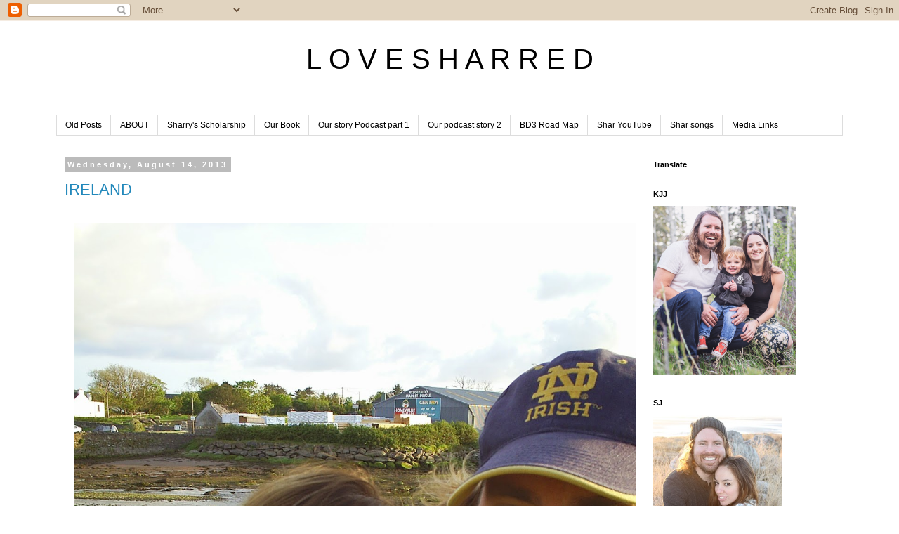

--- FILE ---
content_type: text/html; charset=UTF-8
request_url: http://www.lovesharred.com/2013/08/
body_size: 20860
content:
<!DOCTYPE html>
<html class='v2' dir='ltr' xmlns='http://www.w3.org/1999/xhtml' xmlns:b='http://www.google.com/2005/gml/b' xmlns:data='http://www.google.com/2005/gml/data' xmlns:expr='http://www.google.com/2005/gml/expr'>
<head>
<link href='https://www.blogger.com/static/v1/widgets/335934321-css_bundle_v2.css' rel='stylesheet' type='text/css'/>
<meta content='width=device-width,initial-scale=1.0,minimum-scale=1.0,maximum-scale=1.0' name='viewport'/>
<meta content='width=1100' name='viewport'/>
<meta content='text/html; charset=UTF-8' http-equiv='Content-Type'/>
<meta content='blogger' name='generator'/>
<link href='http://www.lovesharred.com/favicon.ico' rel='icon' type='image/x-icon'/>
<link href='http://www.lovesharred.com/2013/08/' rel='canonical'/>
<link rel="alternate" type="application/atom+xml" title="L O V E     S H A R R E D - Atom" href="http://www.lovesharred.com/feeds/posts/default" />
<link rel="alternate" type="application/rss+xml" title="L O V E     S H A R R E D - RSS" href="http://www.lovesharred.com/feeds/posts/default?alt=rss" />
<link rel="service.post" type="application/atom+xml" title="L O V E     S H A R R E D - Atom" href="https://www.blogger.com/feeds/1394475165530213404/posts/default" />
<!--Can't find substitution for tag [blog.ieCssRetrofitLinks]-->
<meta content='http://www.lovesharred.com/2013/08/' property='og:url'/>
<meta content='L O V E     S H A R R E D' property='og:title'/>
<meta content='' property='og:description'/>
<title>L O V E     S H A R R E D: August 2013</title>
<style id='page-skin-1' type='text/css'><!--
/*
-----------------------------------------------
Blogger Template Style
Name:     Simple
Designer: Blogger
URL:      www.blogger.com
----------------------------------------------- */
/* Content
----------------------------------------------- */
body {
font: normal normal 12px 'Trebuchet MS', Trebuchet, Verdana, sans-serif;
color: #666666;
background: #ffffff none repeat scroll top left;
padding: 0 0 0 0;
}
html body .region-inner {
min-width: 0;
max-width: 100%;
width: auto;
}
h2 {
font-size: 22px;
}
a:link {
text-decoration:none;
color: #2288bb;
}
a:visited {
text-decoration:none;
color: #888888;
}
a:hover {
text-decoration:underline;
color: #33aaff;
}
.body-fauxcolumn-outer .fauxcolumn-inner {
background: transparent none repeat scroll top left;
_background-image: none;
}
.body-fauxcolumn-outer .cap-top {
position: absolute;
z-index: 1;
height: 400px;
width: 100%;
}
.body-fauxcolumn-outer .cap-top .cap-left {
width: 100%;
background: transparent none repeat-x scroll top left;
_background-image: none;
}
.content-outer {
-moz-box-shadow: 0 0 0 rgba(0, 0, 0, .15);
-webkit-box-shadow: 0 0 0 rgba(0, 0, 0, .15);
-goog-ms-box-shadow: 0 0 0 #333333;
box-shadow: 0 0 0 rgba(0, 0, 0, .15);
margin-bottom: 1px;
}
.content-inner {
padding: 10px 40px;
}
.content-inner {
background-color: #ffffff;
}
/* Header
----------------------------------------------- */
.header-outer {
background: transparent none repeat-x scroll 0 -400px;
_background-image: none;
}
.Header h1 {
font: normal normal 40px 'Trebuchet MS',Trebuchet,Verdana,sans-serif;
color: #000000;
text-shadow: 0 0 0 rgba(0, 0, 0, .2);
}
.Header h1 a {
color: #000000;
}
.Header .description {
font-size: 18px;
color: #000000;
}
.header-inner .Header .titlewrapper {
padding: 22px 0;
}
.header-inner .Header .descriptionwrapper {
padding: 0 0;
}
/* Tabs
----------------------------------------------- */
.tabs-inner .section:first-child {
border-top: 0 solid #dddddd;
}
.tabs-inner .section:first-child ul {
margin-top: -1px;
border-top: 1px solid #dddddd;
border-left: 1px solid #dddddd;
border-right: 1px solid #dddddd;
}
.tabs-inner .widget ul {
background: transparent none repeat-x scroll 0 -800px;
_background-image: none;
border-bottom: 1px solid #dddddd;
margin-top: 0;
margin-left: -30px;
margin-right: -30px;
}
.tabs-inner .widget li a {
display: inline-block;
padding: .6em 1em;
font: normal normal 12px 'Trebuchet MS', Trebuchet, Verdana, sans-serif;
color: #000000;
border-left: 1px solid #ffffff;
border-right: 1px solid #dddddd;
}
.tabs-inner .widget li:first-child a {
border-left: none;
}
.tabs-inner .widget li.selected a, .tabs-inner .widget li a:hover {
color: #000000;
background-color: #eeeeee;
text-decoration: none;
}
/* Columns
----------------------------------------------- */
.main-outer {
border-top: 0 solid transparent;
}
.fauxcolumn-left-outer .fauxcolumn-inner {
border-right: 1px solid transparent;
}
.fauxcolumn-right-outer .fauxcolumn-inner {
border-left: 1px solid transparent;
}
/* Headings
----------------------------------------------- */
div.widget > h2,
div.widget h2.title {
margin: 0 0 1em 0;
font: normal bold 11px 'Trebuchet MS',Trebuchet,Verdana,sans-serif;
color: #000000;
}
/* Widgets
----------------------------------------------- */
.widget .zippy {
color: #999999;
text-shadow: 2px 2px 1px rgba(0, 0, 0, .1);
}
.widget .popular-posts ul {
list-style: none;
}
/* Posts
----------------------------------------------- */
h2.date-header {
font: normal bold 11px Arial, Tahoma, Helvetica, FreeSans, sans-serif;
}
.date-header span {
background-color: #bbbbbb;
color: #ffffff;
padding: 0.4em;
letter-spacing: 3px;
margin: inherit;
}
.main-inner {
padding-top: 35px;
padding-bottom: 65px;
}
.main-inner .column-center-inner {
padding: 0 0;
}
.main-inner .column-center-inner .section {
margin: 0 1em;
}
.post {
margin: 0 0 45px 0;
}
h3.post-title, .comments h4 {
font: normal normal 22px 'Trebuchet MS',Trebuchet,Verdana,sans-serif;
margin: .75em 0 0;
}
.post-body {
font-size: 110%;
line-height: 1.4;
position: relative;
}
.post-body img, .post-body .tr-caption-container, .Profile img, .Image img,
.BlogList .item-thumbnail img {
padding: 2px;
background: #ffffff;
border: 1px solid #eeeeee;
-moz-box-shadow: 1px 1px 5px rgba(0, 0, 0, .1);
-webkit-box-shadow: 1px 1px 5px rgba(0, 0, 0, .1);
box-shadow: 1px 1px 5px rgba(0, 0, 0, .1);
}
.post-body img, .post-body .tr-caption-container {
padding: 5px;
}
.post-body .tr-caption-container {
color: #666666;
}
.post-body .tr-caption-container img {
padding: 0;
background: transparent;
border: none;
-moz-box-shadow: 0 0 0 rgba(0, 0, 0, .1);
-webkit-box-shadow: 0 0 0 rgba(0, 0, 0, .1);
box-shadow: 0 0 0 rgba(0, 0, 0, .1);
}
.post-header {
margin: 0 0 1.5em;
line-height: 1.6;
font-size: 90%;
}
.post-footer {
margin: 20px -2px 0;
padding: 5px 10px;
color: #666666;
background-color: #eeeeee;
border-bottom: 1px solid #eeeeee;
line-height: 1.6;
font-size: 90%;
}
#comments .comment-author {
padding-top: 1.5em;
border-top: 1px solid transparent;
background-position: 0 1.5em;
}
#comments .comment-author:first-child {
padding-top: 0;
border-top: none;
}
.avatar-image-container {
margin: .2em 0 0;
}
#comments .avatar-image-container img {
border: 1px solid #eeeeee;
}
/* Comments
----------------------------------------------- */
.comments .comments-content .icon.blog-author {
background-repeat: no-repeat;
background-image: url([data-uri]);
}
.comments .comments-content .loadmore a {
border-top: 1px solid #999999;
border-bottom: 1px solid #999999;
}
.comments .comment-thread.inline-thread {
background-color: #eeeeee;
}
.comments .continue {
border-top: 2px solid #999999;
}
/* Accents
---------------------------------------------- */
.section-columns td.columns-cell {
border-left: 1px solid transparent;
}
.blog-pager {
background: transparent url(//www.blogblog.com/1kt/simple/paging_dot.png) repeat-x scroll top center;
}
.blog-pager-older-link, .home-link,
.blog-pager-newer-link {
background-color: #ffffff;
padding: 5px;
}
.footer-outer {
border-top: 1px dashed #bbbbbb;
}
/* Mobile
----------------------------------------------- */
body.mobile  {
background-size: auto;
}
.mobile .body-fauxcolumn-outer {
background: transparent none repeat scroll top left;
}
.mobile .body-fauxcolumn-outer .cap-top {
background-size: 100% auto;
}
.mobile .content-outer {
-webkit-box-shadow: 0 0 3px rgba(0, 0, 0, .15);
box-shadow: 0 0 3px rgba(0, 0, 0, .15);
}
.mobile .tabs-inner .widget ul {
margin-left: 0;
margin-right: 0;
}
.mobile .post {
margin: 0;
}
.mobile .main-inner .column-center-inner .section {
margin: 0;
}
.mobile .date-header span {
padding: 0.1em 10px;
margin: 0 -10px;
}
.mobile h3.post-title {
margin: 0;
}
.mobile .blog-pager {
background: transparent none no-repeat scroll top center;
}
.mobile .footer-outer {
border-top: none;
}
.mobile .main-inner, .mobile .footer-inner {
background-color: #ffffff;
}
.mobile-index-contents {
color: #666666;
}
.mobile-link-button {
background-color: #2288bb;
}
.mobile-link-button a:link, .mobile-link-button a:visited {
color: #ffffff;
}
.mobile .tabs-inner .section:first-child {
border-top: none;
}
.mobile .tabs-inner .PageList .widget-content {
background-color: #eeeeee;
color: #000000;
border-top: 1px solid #dddddd;
border-bottom: 1px solid #dddddd;
}
.mobile .tabs-inner .PageList .widget-content .pagelist-arrow {
border-left: 1px solid #dddddd;
}
.post-body img, .post-body .tr-caption-container, .Profile img, .Image img,
.BlogList .item-thumbnail img {
padding: 0 !important;
border: none !important;
background: none !important;
-moz-box-shadow: 0px 0px 0px transparent !important;
-webkit-box-shadow: 0px 0px 0px transparent !important;
box-shadow: 0px 0px 0px transparent !important;
}
#header-inner img {margin: 0 auto !important;} #header-inner {text-align:center !important;}
/* Laptops and Desktops */
@media only screen and (max-width : 1280px) {
/* The following css will be rendered if device width is less than 1280px */
}
/* Tablets (Landscape) */
@media only screen and (max-width : 1024px) {
/* The following css will be rendered if device width is less than 1024px */
}
/* Tablets (Portrait) */
@media only screen and (max-width : 768px) {
/* The following css will be rendered if device width is less than 768px */
}
/* iPhones */
@media only screen and (max-width : 640px) {
/* The following css will be rendered if device width is less than 640xpx */
}
/* Mobiles */
@media only screen and (max-width : 480px) {
/* The following css will be rendered if device width is less than 480px */
}
/* Small Mobiles */
@media only screen and (max-width : 320px) {
/* The following css will be rendered if device width is less than 320px */
}
--></style>
<style id='template-skin-1' type='text/css'><!--
body {
min-width: 1200px;
}
.content-outer, .content-fauxcolumn-outer, .region-inner {
min-width: 1200px;
max-width: 1200px;
_width: 1200px;
}
.main-inner .columns {
padding-left: 0;
padding-right: 300px;
}
.main-inner .fauxcolumn-center-outer {
left: 0;
right: 300px;
/* IE6 does not respect left and right together */
_width: expression(this.parentNode.offsetWidth -
parseInt("0") -
parseInt("300px") + 'px');
}
.main-inner .fauxcolumn-left-outer {
width: 0;
}
.main-inner .fauxcolumn-right-outer {
width: 300px;
}
.main-inner .column-left-outer {
width: 0;
right: 100%;
margin-left: -0;
}
.main-inner .column-right-outer {
width: 300px;
margin-right: -300px;
}
#layout {
min-width: 0;
}
#layout .content-outer {
min-width: 0;
width: 800px;
}
#layout .region-inner {
min-width: 0;
width: auto;
}
body#layout div.add_widget {
padding: 8px;
}
body#layout div.add_widget a {
margin-left: 32px;
}
--></style>
<link href='https://www.blogger.com/dyn-css/authorization.css?targetBlogID=1394475165530213404&amp;zx=9b098da7-7922-4a5d-a4b6-74183d865c62' media='none' onload='if(media!=&#39;all&#39;)media=&#39;all&#39;' rel='stylesheet'/><noscript><link href='https://www.blogger.com/dyn-css/authorization.css?targetBlogID=1394475165530213404&amp;zx=9b098da7-7922-4a5d-a4b6-74183d865c62' rel='stylesheet'/></noscript>
<meta name='google-adsense-platform-account' content='ca-host-pub-1556223355139109'/>
<meta name='google-adsense-platform-domain' content='blogspot.com'/>

<!-- data-ad-client=ca-pub-8300536899050642 -->

</head>
<body class='loading variant-simplysimple'>
<div class='navbar section' id='navbar' name='Navbar'><div class='widget Navbar' data-version='1' id='Navbar1'><script type="text/javascript">
    function setAttributeOnload(object, attribute, val) {
      if(window.addEventListener) {
        window.addEventListener('load',
          function(){ object[attribute] = val; }, false);
      } else {
        window.attachEvent('onload', function(){ object[attribute] = val; });
      }
    }
  </script>
<div id="navbar-iframe-container"></div>
<script type="text/javascript" src="https://apis.google.com/js/platform.js"></script>
<script type="text/javascript">
      gapi.load("gapi.iframes:gapi.iframes.style.bubble", function() {
        if (gapi.iframes && gapi.iframes.getContext) {
          gapi.iframes.getContext().openChild({
              url: 'https://www.blogger.com/navbar/1394475165530213404?origin\x3dhttp://www.lovesharred.com',
              where: document.getElementById("navbar-iframe-container"),
              id: "navbar-iframe"
          });
        }
      });
    </script><script type="text/javascript">
(function() {
var script = document.createElement('script');
script.type = 'text/javascript';
script.src = '//pagead2.googlesyndication.com/pagead/js/google_top_exp.js';
var head = document.getElementsByTagName('head')[0];
if (head) {
head.appendChild(script);
}})();
</script>
</div></div>
<div class='body-fauxcolumns'>
<div class='fauxcolumn-outer body-fauxcolumn-outer'>
<div class='cap-top'>
<div class='cap-left'></div>
<div class='cap-right'></div>
</div>
<div class='fauxborder-left'>
<div class='fauxborder-right'></div>
<div class='fauxcolumn-inner'>
</div>
</div>
<div class='cap-bottom'>
<div class='cap-left'></div>
<div class='cap-right'></div>
</div>
</div>
</div>
<div class='content'>
<div class='content-fauxcolumns'>
<div class='fauxcolumn-outer content-fauxcolumn-outer'>
<div class='cap-top'>
<div class='cap-left'></div>
<div class='cap-right'></div>
</div>
<div class='fauxborder-left'>
<div class='fauxborder-right'></div>
<div class='fauxcolumn-inner'>
</div>
</div>
<div class='cap-bottom'>
<div class='cap-left'></div>
<div class='cap-right'></div>
</div>
</div>
</div>
<div class='content-outer'>
<div class='content-cap-top cap-top'>
<div class='cap-left'></div>
<div class='cap-right'></div>
</div>
<div class='fauxborder-left content-fauxborder-left'>
<div class='fauxborder-right content-fauxborder-right'></div>
<div class='content-inner'>
<header>
<div class='header-outer'>
<div class='header-cap-top cap-top'>
<div class='cap-left'></div>
<div class='cap-right'></div>
</div>
<div class='fauxborder-left header-fauxborder-left'>
<div class='fauxborder-right header-fauxborder-right'></div>
<div class='region-inner header-inner'>
<div class='header section' id='header' name='Header'><div class='widget Header' data-version='1' id='Header1'>
<div id='header-inner'>
<div class='titlewrapper'>
<h1 class='title'>
<a href='http://www.lovesharred.com/'>
L O V E     S H A R R E D
</a>
</h1>
</div>
<div class='descriptionwrapper'>
<p class='description'><span>
</span></p>
</div>
</div>
</div></div>
</div>
</div>
<div class='header-cap-bottom cap-bottom'>
<div class='cap-left'></div>
<div class='cap-right'></div>
</div>
</div>
</header>
<div class='tabs-outer'>
<div class='tabs-cap-top cap-top'>
<div class='cap-left'></div>
<div class='cap-right'></div>
</div>
<div class='fauxborder-left tabs-fauxborder-left'>
<div class='fauxborder-right tabs-fauxborder-right'></div>
<div class='region-inner tabs-inner'>
<div class='tabs section' id='crosscol' name='Cross-Column'><div class='widget PageList' data-version='1' id='PageList1'>
<h2>Pages</h2>
<div class='widget-content'>
<ul>
<li>
<a href='http://www.lovesharred.com/p/p_26.html'>Old Posts</a>
</li>
<li>
<a href='http://www.lovesharred.com/2015/06/about.html'>ABOUT</a>
</li>
<li>
<a href='http://www.lovesharred.com/p/sharrys-scholarship.html'>Sharry's Scholarship</a>
</li>
<li>
<a href='https://smile.amazon.com/My-Angel-Mama-Jared-Buhanan-Decker/dp/1976308399/ref=asap_bc?ie=UTF8'>Our Book</a>
</li>
<li>
<a href='https://soundcloud.com/kcrwstrangers/wouldnt-it-be-nice'>Our story Podcast part 1</a>
</li>
<li>
<a href='https://soundcloud.com/kcrwstrangers/isnt-it-nice'>Our podcast story 2</a>
</li>
<li>
<a href='http://www.lovesharred.com/2016/08/bucket-list-road-map-for-bd3.html'>BD3 Road Map</a>
</li>
<li>
<a href='https://www.youtube.com/user/sharrybd/videos'>Shar YouTube</a>
</li>
<li>
<a href='https://soundcloud.com/jared-buhanan-decker/sets/natural-clemency'>Shar songs</a>
</li>
<li>
<a href='http://www.lovesharred.com/2016/11/bd3-media-matters.html'>Media Links</a>
</li>
</ul>
<div class='clear'></div>
</div>
</div></div>
<div class='tabs no-items section' id='crosscol-overflow' name='Cross-Column 2'></div>
</div>
</div>
<div class='tabs-cap-bottom cap-bottom'>
<div class='cap-left'></div>
<div class='cap-right'></div>
</div>
</div>
<div class='main-outer'>
<div class='main-cap-top cap-top'>
<div class='cap-left'></div>
<div class='cap-right'></div>
</div>
<div class='fauxborder-left main-fauxborder-left'>
<div class='fauxborder-right main-fauxborder-right'></div>
<div class='region-inner main-inner'>
<div class='columns fauxcolumns'>
<div class='fauxcolumn-outer fauxcolumn-center-outer'>
<div class='cap-top'>
<div class='cap-left'></div>
<div class='cap-right'></div>
</div>
<div class='fauxborder-left'>
<div class='fauxborder-right'></div>
<div class='fauxcolumn-inner'>
</div>
</div>
<div class='cap-bottom'>
<div class='cap-left'></div>
<div class='cap-right'></div>
</div>
</div>
<div class='fauxcolumn-outer fauxcolumn-left-outer'>
<div class='cap-top'>
<div class='cap-left'></div>
<div class='cap-right'></div>
</div>
<div class='fauxborder-left'>
<div class='fauxborder-right'></div>
<div class='fauxcolumn-inner'>
</div>
</div>
<div class='cap-bottom'>
<div class='cap-left'></div>
<div class='cap-right'></div>
</div>
</div>
<div class='fauxcolumn-outer fauxcolumn-right-outer'>
<div class='cap-top'>
<div class='cap-left'></div>
<div class='cap-right'></div>
</div>
<div class='fauxborder-left'>
<div class='fauxborder-right'></div>
<div class='fauxcolumn-inner'>
</div>
</div>
<div class='cap-bottom'>
<div class='cap-left'></div>
<div class='cap-right'></div>
</div>
</div>
<!-- corrects IE6 width calculation -->
<div class='columns-inner'>
<div class='column-center-outer'>
<div class='column-center-inner'>
<div class='main section' id='main' name='Main'><div class='widget Blog' data-version='1' id='Blog1'>
<div class='blog-posts hfeed'>

          <div class="date-outer">
        
<h2 class='date-header'><span>Wednesday, August 14, 2013</span></h2>

          <div class="date-posts">
        
<div class='post-outer'>
<div class='post hentry uncustomized-post-template' itemprop='blogPost' itemscope='itemscope' itemtype='http://schema.org/BlogPosting'>
<meta content='https://blogger.googleusercontent.com/img/b/R29vZ2xl/AVvXsEjoZ7KDDaJwKCYnoJDQbQVByfb9KMcEwI3E4T4UsrXss-U8na9-xQOJVuZVTxxr-BA01jw02joxZulDKHWIBEy9yjJhU9FQ2GMyOb2fyLej0_wY_Ksyz6aB70Mlq_EMF7DJRKOib9m6HWE/s1600/S4010096.JPG' itemprop='image_url'/>
<meta content='1394475165530213404' itemprop='blogId'/>
<meta content='6444803904003566981' itemprop='postId'/>
<a name='6444803904003566981'></a>
<h3 class='post-title entry-title' itemprop='name'>
<a href='http://www.lovesharred.com/2015/06/ireland.html'>IRELAND</a>
</h3>
<div class='post-header'>
<div class='post-header-line-1'></div>
</div>
<div class='post-body entry-content' id='post-body-6444803904003566981' itemprop='description articleBody'>
<br />
<div class="separator" style="clear: both; text-align: center;">
<a href="https://blogger.googleusercontent.com/img/b/R29vZ2xl/AVvXsEjoZ7KDDaJwKCYnoJDQbQVByfb9KMcEwI3E4T4UsrXss-U8na9-xQOJVuZVTxxr-BA01jw02joxZulDKHWIBEy9yjJhU9FQ2GMyOb2fyLej0_wY_Ksyz6aB70Mlq_EMF7DJRKOib9m6HWE/s1600/S4010096.JPG" imageanchor="1" style="margin-left: 1em; margin-right: 1em;"><img border="0" height="1066" src="https://blogger.googleusercontent.com/img/b/R29vZ2xl/AVvXsEjoZ7KDDaJwKCYnoJDQbQVByfb9KMcEwI3E4T4UsrXss-U8na9-xQOJVuZVTxxr-BA01jw02joxZulDKHWIBEy9yjJhU9FQ2GMyOb2fyLej0_wY_Ksyz6aB70Mlq_EMF7DJRKOib9m6HWE/s1600/S4010096.JPG" width="800" /></a></div>
<div style="text-align: center;">
^^^two irish americans, back in the homeland^^^</div>
<div style="text-align: center;">
<br /></div>
<div class="separator" style="clear: both; text-align: center;">
<a href="https://blogger.googleusercontent.com/img/b/R29vZ2xl/AVvXsEj74pQmYcRN9JMrOHMAxm-5HXrIBvWqPXiOObuPk5LQiK7uqetoH2_xjbSfEBgVIpiPajUJZ1GrBgWKrY4tCTxsaFI3tVjN2X6CMqPTY5h_5e8ft0EkA5OANmMB8H9pnBmlyVjb3p5O25o/s1600/S4010113.JPG" imageanchor="1" style="margin-left: 1em; margin-right: 1em;"><img border="0" height="600" src="https://blogger.googleusercontent.com/img/b/R29vZ2xl/AVvXsEj74pQmYcRN9JMrOHMAxm-5HXrIBvWqPXiOObuPk5LQiK7uqetoH2_xjbSfEBgVIpiPajUJZ1GrBgWKrY4tCTxsaFI3tVjN2X6CMqPTY5h_5e8ft0EkA5OANmMB8H9pnBmlyVjb3p5O25o/s1600/S4010113.JPG" width="800" /></a></div>
<div style="text-align: center;">
^^^camping on the wrong side of the tracks (not a campground)^^^</div>
<div style="text-align: center;">
<br /></div>
<div class="separator" style="clear: both; text-align: center;">
<a href="https://blogger.googleusercontent.com/img/b/R29vZ2xl/AVvXsEhGXrCymG2fnFzpkVctdSvlxNIJ39sBOm4D-SUEjDDFS1ifkPncO0q4ojiStFsqlODzs_ewui7ro4rbQny8dKlEG10Z4UADT8qqrbd_CYcaVYH1YQAMTLqDcevcOb82dilmz4vkXzelPCY/s1600/S4010086.JPG" imageanchor="1" style="margin-left: 1em; margin-right: 1em;"><img border="0" height="600" src="https://blogger.googleusercontent.com/img/b/R29vZ2xl/AVvXsEhGXrCymG2fnFzpkVctdSvlxNIJ39sBOm4D-SUEjDDFS1ifkPncO0q4ojiStFsqlODzs_ewui7ro4rbQny8dKlEG10Z4UADT8qqrbd_CYcaVYH1YQAMTLqDcevcOb82dilmz4vkXzelPCY/s1600/S4010086.JPG" width="800" /></a></div>
<div style="text-align: center;">
^^^insanely beautiful ireland^^^</div>
<br />
<div class="separator" style="clear: both; text-align: center;">
<a href="https://blogger.googleusercontent.com/img/b/R29vZ2xl/AVvXsEheYVFuuvKR-2R0oGLztTZw9BEqRZnz2-jukI8bU5zp5WhMwp457uHiKdJJF8gv9-oaq3_s_OC76yKrhz6KWOZ5ba-HTwHjB4PBHFiq9V7HUHTYSknRpPZ7wjuNA0WIcT5YZApJcneHl1Q/s1600/S4010098.JPG" imageanchor="1" style="margin-left: 1em; margin-right: 1em;"><img border="0" height="600" src="https://blogger.googleusercontent.com/img/b/R29vZ2xl/AVvXsEheYVFuuvKR-2R0oGLztTZw9BEqRZnz2-jukI8bU5zp5WhMwp457uHiKdJJF8gv9-oaq3_s_OC76yKrhz6KWOZ5ba-HTwHjB4PBHFiq9V7HUHTYSknRpPZ7wjuNA0WIcT5YZApJcneHl1Q/s1600/S4010098.JPG" width="800" /></a></div>
<div style="text-align: center;">
^^^enjoying the local music scene in dingle^^^</div>
<div style="text-align: center;">
<br /></div>
<div class="separator" style="clear: both; text-align: center;">
<a href="https://blogger.googleusercontent.com/img/b/R29vZ2xl/AVvXsEgyuJgpZ1_yiallLVQWHlTaURp1OZaAzxYIuM2CGFXE_C3-OpaTJoADNOcpUFAp7vtrK-niFPYWV_8I1XL1Nn_OaLqPWn3bu8yMnYAZ6xLTBLsgPgFFMTVu72AknHVqkWGkWKjofnAnv10/s1600/S4010094.JPG" imageanchor="1" style="margin-left: 1em; margin-right: 1em;"><img border="0" height="600" src="https://blogger.googleusercontent.com/img/b/R29vZ2xl/AVvXsEgyuJgpZ1_yiallLVQWHlTaURp1OZaAzxYIuM2CGFXE_C3-OpaTJoADNOcpUFAp7vtrK-niFPYWV_8I1XL1Nn_OaLqPWn3bu8yMnYAZ6xLTBLsgPgFFMTVu72AknHVqkWGkWKjofnAnv10/s1600/S4010094.JPG" width="800" /></a></div>
<br />
<div class="separator" style="clear: both; text-align: center;">
<a href="https://blogger.googleusercontent.com/img/b/R29vZ2xl/AVvXsEh1IbHHZQLJBo2GVPEs2P9P9SNxqdE4z1gOgI32VehyBzL6L_fSdbP8clz9DIdPkXGqveSnhnX7Q1sEYPPa2Q2SGsN1aZK_YrKlM-v8rrr79FaxXyYcIHjEXkd9-G3WQx_QQ7FCT9UpcCY/s1600/S4010103.JPG" imageanchor="1" style="margin-left: 1em; margin-right: 1em;"><img border="0" height="600" src="https://blogger.googleusercontent.com/img/b/R29vZ2xl/AVvXsEh1IbHHZQLJBo2GVPEs2P9P9SNxqdE4z1gOgI32VehyBzL6L_fSdbP8clz9DIdPkXGqveSnhnX7Q1sEYPPa2Q2SGsN1aZK_YrKlM-v8rrr79FaxXyYcIHjEXkd9-G3WQx_QQ7FCT9UpcCY/s1600/S4010103.JPG" width="800" /></a></div>
<div>
<div style="text-align: center;">
^^^two of us riding nowhere ^^^</div>
</div>
<div style='clear: both;'></div>
</div>
<div class='post-footer'>
<div class='post-footer-line post-footer-line-1'>
<span class='post-author vcard'>
</span>
<span class='post-timestamp'>
</span>
<span class='post-comment-link'>
<a class='comment-link' href='http://www.lovesharred.com/2015/06/ireland.html#comment-form' onclick=''>
1 comment:
  </a>
</span>
<span class='post-icons'>
<span class='item-control blog-admin pid-528077248'>
<a href='https://www.blogger.com/post-edit.g?blogID=1394475165530213404&postID=6444803904003566981&from=pencil' title='Edit Post'>
<img alt='' class='icon-action' height='18' src='https://resources.blogblog.com/img/icon18_edit_allbkg.gif' width='18'/>
</a>
</span>
</span>
<div class='post-share-buttons goog-inline-block'>
</div>
</div>
<div class='post-footer-line post-footer-line-2'>
<span class='post-labels'>
</span>
</div>
<div class='post-footer-line post-footer-line-3'>
<span class='post-location'>
</span>
</div>
</div>
</div>
</div>
<div class='inline-ad'>
<script async src="//pagead2.googlesyndication.com/pagead/js/adsbygoogle.js"></script>
<!-- lovesharred_main_Blog1_1x1_as -->
<ins class="adsbygoogle"
     style="display:block"
     data-ad-client="ca-pub-8300536899050642"
     data-ad-host="ca-host-pub-1556223355139109"
     data-ad-host-channel="L0007"
     data-ad-slot="5396521219"
     data-ad-format="auto"></ins>
<script>
(adsbygoogle = window.adsbygoogle || []).push({});
</script>
</div>
<div class='post-outer'>
<div class='post hentry uncustomized-post-template' itemprop='blogPost' itemscope='itemscope' itemtype='http://schema.org/BlogPosting'>
<meta content='https://blogger.googleusercontent.com/img/b/R29vZ2xl/AVvXsEhC5J9bWKURH9S0EeBTzC4QJtQfMnNjr27KYj6Z8UAvBI58jqxtvZ2bmN5Y5FHdhIvvpRtLWkvrKpaH8VOOViopweLujGCwyamiqZfnmkNIR31ZVSPu5FvVeAuDFaOiMjy3FT8-2bPggvw/s1600/S4010007.JPG' itemprop='image_url'/>
<meta content='1394475165530213404' itemprop='blogId'/>
<meta content='5995901427740633148' itemprop='postId'/>
<a name='5995901427740633148'></a>
<h3 class='post-title entry-title' itemprop='name'>
<a href='http://www.lovesharred.com/2015/06/england.html'>ENGLAND</a>
</h3>
<div class='post-header'>
<div class='post-header-line-1'></div>
</div>
<div class='post-body entry-content' id='post-body-5995901427740633148' itemprop='description articleBody'>
<br />
<div class="separator" style="clear: both; text-align: center;">
<a href="https://blogger.googleusercontent.com/img/b/R29vZ2xl/AVvXsEhC5J9bWKURH9S0EeBTzC4QJtQfMnNjr27KYj6Z8UAvBI58jqxtvZ2bmN5Y5FHdhIvvpRtLWkvrKpaH8VOOViopweLujGCwyamiqZfnmkNIR31ZVSPu5FvVeAuDFaOiMjy3FT8-2bPggvw/s1600/S4010007.JPG" imageanchor="1" style="margin-left: 1em; margin-right: 1em;"><img border="0" height="600" src="https://blogger.googleusercontent.com/img/b/R29vZ2xl/AVvXsEhC5J9bWKURH9S0EeBTzC4QJtQfMnNjr27KYj6Z8UAvBI58jqxtvZ2bmN5Y5FHdhIvvpRtLWkvrKpaH8VOOViopweLujGCwyamiqZfnmkNIR31ZVSPu5FvVeAuDFaOiMjy3FT8-2bPggvw/s1600/S4010007.JPG" width="800" /></a></div>
<div style="text-align: center;">
&nbsp;^^^packing all of our stuff in london. we eventually started stashing our bags in the morning at the Tate Modern, once we learned they would check our bags for free, and come back to pick them up at night. the joys of vagabonding. ^^^<br />
<br /></div>
<div class="separator" style="clear: both; text-align: center;">
<a href="https://blogger.googleusercontent.com/img/b/R29vZ2xl/AVvXsEima4wpd-JFtS4Fsri0gCtaKDFFtwi94qeMunHVrTjuZOUBcQWWIKAcZoiGanyHf1_plN5xXSOm0YZcMGVmJyDiPii_9UtMUO9HMoYkclAj9RENFrUwnI1UAEBdgGwIjjZuhfczsONXh3c/s1600/S4010009.JPG" imageanchor="1" style="margin-left: 1em; margin-right: 1em;"><img border="0" height="600" src="https://blogger.googleusercontent.com/img/b/R29vZ2xl/AVvXsEima4wpd-JFtS4Fsri0gCtaKDFFtwi94qeMunHVrTjuZOUBcQWWIKAcZoiGanyHf1_plN5xXSOm0YZcMGVmJyDiPii_9UtMUO9HMoYkclAj9RENFrUwnI1UAEBdgGwIjjZuhfczsONXh3c/s1600/S4010009.JPG" width="800" /></a></div>
<div style="text-align: center;">
&nbsp;^^^wandering westminster abbey^^^<br />
<br /></div>
<div class="separator" style="clear: both; text-align: center;">
<a href="https://blogger.googleusercontent.com/img/b/R29vZ2xl/AVvXsEhWTu9MZzmL1VMT66VH3aj1hxEe5isGueBWYBMAmo4DaTOwP0HvHrZOJQmXYf0FSrOZq6kDAPG3tEGORGy0Fi4XPxrMhRcROzyRGsmB6dqk9z1psG2Przn-sCIlgj4ycXbTARVg4izWOtE/s1600/S4010018.JPG" imageanchor="1" style="margin-left: 1em; margin-right: 1em;"><img border="0" height="600" src="https://blogger.googleusercontent.com/img/b/R29vZ2xl/AVvXsEhWTu9MZzmL1VMT66VH3aj1hxEe5isGueBWYBMAmo4DaTOwP0HvHrZOJQmXYf0FSrOZq6kDAPG3tEGORGy0Fi4XPxrMhRcROzyRGsmB6dqk9z1psG2Przn-sCIlgj4ycXbTARVg4izWOtE/s1600/S4010018.JPG" width="800" /></a></div>
<div style="text-align: center;">
&nbsp;^^^sleeping in the london airport because, well, london is expensive and the airport is free^^^<br />
<br /></div>
<div class="separator" style="clear: both; text-align: center;">
<a href="https://blogger.googleusercontent.com/img/b/R29vZ2xl/AVvXsEj-PmG8bel-dss0NZ9M03IlN21e0flKbPvxnjFBzFZQsc03mFdL1CWon7UKswHeGTaJorJm_fhmTq3-Ii-AVlWrHu8P2-Az2BhRUOhevsukorpDD69pSi51uJnjy9RREqxThlM_uuhdlOs/s1600/S4010026.JPG" imageanchor="1" style="margin-left: 1em; margin-right: 1em;"><img border="0" height="600" src="https://blogger.googleusercontent.com/img/b/R29vZ2xl/AVvXsEj-PmG8bel-dss0NZ9M03IlN21e0flKbPvxnjFBzFZQsc03mFdL1CWon7UKswHeGTaJorJm_fhmTq3-Ii-AVlWrHu8P2-Az2BhRUOhevsukorpDD69pSi51uJnjy9RREqxThlM_uuhdlOs/s1600/S4010026.JPG" width="800" /></a></div>
<div style="text-align: center;">
^^^london, from the top of st. paul's^^^</div>
<br />
<div class="separator" style="clear: both; text-align: center;">
<a href="https://blogger.googleusercontent.com/img/b/R29vZ2xl/AVvXsEicumVEs5H_jq6i4wAmXjk4Ivl4e4n_BVw-7T5C1vbdeUoebvIlvG2qwkrdtdCeN_-sqpUyLyBUFW_fdjSu1ZFdds6NnaRfW7dXXOE8qtswG2EyY_sYzCDocnQiSxDKgZrNi7UkkR9Afro/s1600/S4010031.JPG" imageanchor="1" style="margin-left: 1em; margin-right: 1em;"><img border="0" height="600" src="https://blogger.googleusercontent.com/img/b/R29vZ2xl/AVvXsEicumVEs5H_jq6i4wAmXjk4Ivl4e4n_BVw-7T5C1vbdeUoebvIlvG2qwkrdtdCeN_-sqpUyLyBUFW_fdjSu1ZFdds6NnaRfW7dXXOE8qtswG2EyY_sYzCDocnQiSxDKgZrNi7UkkR9Afro/s1600/S4010031.JPG" width="800" /></a></div>
<div style="text-align: center;">
&nbsp;^^^abbey road.^^^<br />
<br /></div>
<div class="separator" style="clear: both; text-align: center;">
<a href="https://blogger.googleusercontent.com/img/b/R29vZ2xl/AVvXsEjKWhzjcEeJZfm84tEbQeBpiOA1xaC7QGtuYPKrIKa8ArJ2sVST5snLKKsSefK5aV-N9SVCmA5AGYOsXYE6QLVR4S9JmhxdE7SKxOqsw7p9FyJPkFRxbPQuYjmX7i2cHl20i1dtOrDzo9E/s1600/S4010033.JPG" imageanchor="1" style="margin-left: 1em; margin-right: 1em;"><img border="0" height="600" src="https://blogger.googleusercontent.com/img/b/R29vZ2xl/AVvXsEjKWhzjcEeJZfm84tEbQeBpiOA1xaC7QGtuYPKrIKa8ArJ2sVST5snLKKsSefK5aV-N9SVCmA5AGYOsXYE6QLVR4S9JmhxdE7SKxOqsw7p9FyJPkFRxbPQuYjmX7i2cHl20i1dtOrDzo9E/s1600/S4010033.JPG" width="800" /></a></div>
<div style="text-align: center;">
^^^indulging my beatles mania^^^</div>
<div style="text-align: center;">
<br /></div>
<div style="text-align: center;">
<br /></div>
<div class="separator" style="clear: both; text-align: center;">
<a href="https://blogger.googleusercontent.com/img/b/R29vZ2xl/AVvXsEjrLyetaWiUYyGrv3uPbZOPee7N6X0Zp8nNEyhWnURTUH6oUfBZesImtvqkNWQnxMNODvzA6l1E5lUxUB1ewP9bwQjRQLj_0OlWMkL9lZruNbIZRbCqKqHTxN9uR9bpUJnejFt7r1wG6Pk/s1600/S4010043.JPG" imageanchor="1" style="margin-left: 1em; margin-right: 1em;"><img border="0" height="600" src="https://blogger.googleusercontent.com/img/b/R29vZ2xl/AVvXsEjrLyetaWiUYyGrv3uPbZOPee7N6X0Zp8nNEyhWnURTUH6oUfBZesImtvqkNWQnxMNODvzA6l1E5lUxUB1ewP9bwQjRQLj_0OlWMkL9lZruNbIZRbCqKqHTxN9uR9bpUJnejFt7r1wG6Pk/s1600/S4010043.JPG" width="800" /></a></div>
<div style="text-align: center;">
&nbsp;^^^traveling through time^^^<br />
<br /></div>
<div class="separator" style="clear: both; text-align: center;">
<a href="https://blogger.googleusercontent.com/img/b/R29vZ2xl/AVvXsEhG3fWQq3YHfTuM2yidsroJLsV2Jg_I1qHuJIfQhdHauzC6z3vb0wCti_JvaVcljsvNl91IeVk4Hw4uK35kpVLkhKtzYARAc57gNY8W1gS_8fdsjj372466DaIJqdfI3K7m75ADdgm2if4/s1600/S4010050.JPG" imageanchor="1" style="margin-left: 1em; margin-right: 1em;"><img border="0" height="600" src="https://blogger.googleusercontent.com/img/b/R29vZ2xl/AVvXsEhG3fWQq3YHfTuM2yidsroJLsV2Jg_I1qHuJIfQhdHauzC6z3vb0wCti_JvaVcljsvNl91IeVk4Hw4uK35kpVLkhKtzYARAc57gNY8W1gS_8fdsjj372466DaIJqdfI3K7m75ADdgm2if4/s1600/S4010050.JPG" width="800" /></a></div>
<div style="text-align: center;">
^^^it rains back in time. a lot. it rains a lot.^^^</div>
<div style="text-align: center;">
<br /></div>
<div class="separator" style="clear: both; text-align: center;">
<a href="https://blogger.googleusercontent.com/img/b/R29vZ2xl/AVvXsEjQZxFoaEs31gWf6W4dUOMqT5_xlt57B2kDhGuJ6RENrwRTDwGc9JXkJU8OlkzY5Gc2MFkHEcWsTnPwAySwEsSKBlsLYuXydSSnrbIrpEwGwU7AYeKeC3HVcYzNVOP-vLi7D3P3AFIedp0/s1600/S4010056.JPG" imageanchor="1" style="margin-left: 1em; margin-right: 1em;"><img border="0" height="600" src="https://blogger.googleusercontent.com/img/b/R29vZ2xl/AVvXsEjQZxFoaEs31gWf6W4dUOMqT5_xlt57B2kDhGuJ6RENrwRTDwGc9JXkJU8OlkzY5Gc2MFkHEcWsTnPwAySwEsSKBlsLYuXydSSnrbIrpEwGwU7AYeKeC3HVcYzNVOP-vLi7D3P3AFIedp0/s1600/S4010056.JPG" width="800" /></a></div>
<div style="text-align: center;">
&nbsp;^^^mystical glastonbury^^^<br />
<br /></div>
<div class="separator" style="clear: both; text-align: center;">
<a href="https://blogger.googleusercontent.com/img/b/R29vZ2xl/AVvXsEhY_CPccWnsrfD1q0JUdpB2PToJmgDp0GZFgVzjCGPt7KY7FzWg2TcejmSzeCr6S1nBYfegIlb2WhJNIbIx-9nCB7l7N33AX157jCx8K2JJ_J5FAY_d12Zb3wuNqhPAgpznvv-FMOF6-Q4/s1600/S4010061.JPG" imageanchor="1" style="margin-left: 1em; margin-right: 1em;"><img border="0" height="1066" src="https://blogger.googleusercontent.com/img/b/R29vZ2xl/AVvXsEhY_CPccWnsrfD1q0JUdpB2PToJmgDp0GZFgVzjCGPt7KY7FzWg2TcejmSzeCr6S1nBYfegIlb2WhJNIbIx-9nCB7l7N33AX157jCx8K2JJ_J5FAY_d12Zb3wuNqhPAgpznvv-FMOF6-Q4/s1600/S4010061.JPG" width="800" /></a></div>
<div style="text-align: center;">
^^^love. true love^^^</div>
<br />
<div class="separator" style="clear: both; text-align: center;">
<a href="https://blogger.googleusercontent.com/img/b/R29vZ2xl/AVvXsEiC2ljhy5iZsAtM8uu7bDFigfbHSegf8X1NpSqP3olOWnd0L1V3PCiQur_e27n65JkrcMQ13pp_HMTTFLnR_vJZVmAOdB5DIOdf54xBYqAv3YgJOMYYL7_8v2EfPidtO2Y30tflrI1hV6k/s1600/S4010071.JPG" imageanchor="1" style="margin-left: 1em; margin-right: 1em;"><img border="0" height="600" src="https://blogger.googleusercontent.com/img/b/R29vZ2xl/AVvXsEiC2ljhy5iZsAtM8uu7bDFigfbHSegf8X1NpSqP3olOWnd0L1V3PCiQur_e27n65JkrcMQ13pp_HMTTFLnR_vJZVmAOdB5DIOdf54xBYqAv3YgJOMYYL7_8v2EfPidtO2Y30tflrI1hV6k/s1600/S4010071.JPG" width="800" /></a></div>
<div style="text-align: center;">
<br /></div>
<div class="separator" style="clear: both; text-align: center;">
<a href="https://blogger.googleusercontent.com/img/b/R29vZ2xl/AVvXsEjWVEbtD3kUBStWe1_UhwOuTNFNAThnhS6DeclxmCjcsuZds-e9iN1vWg2aDaAxB91fXpMSAifGnK4YqDxjLbYvk_rzOzxjvWQX1pe6RfaQNLQ1SNIgkMhfuSW-uSzyLW_MTcu-sfIRZ1M/s1600/S4010078.JPG" imageanchor="1" style="margin-left: 1em; margin-right: 1em;"><img border="0" height="1066" src="https://blogger.googleusercontent.com/img/b/R29vZ2xl/AVvXsEjWVEbtD3kUBStWe1_UhwOuTNFNAThnhS6DeclxmCjcsuZds-e9iN1vWg2aDaAxB91fXpMSAifGnK4YqDxjLbYvk_rzOzxjvWQX1pe6RfaQNLQ1SNIgkMhfuSW-uSzyLW_MTcu-sfIRZ1M/s1600/S4010078.JPG" width="800" /></a></div>
<div style="text-align: center;">
&nbsp;^^^drinking from the chalice well^^^<br />
<br /></div>
<div class="separator" style="clear: both; text-align: center;">
<a href="https://blogger.googleusercontent.com/img/b/R29vZ2xl/AVvXsEjJex-MV22w-GEdYwkpbiLh4kap5H8vzGy2a68krDdKbY2EL3c9-wjcTqiF_qBvyMFvmOFnBG-bcfmhnWwNDYTTFfgVZyF71Mf36-0p99_mt82IisGbadHf3WS3HyEq_Kr3nz5HRqMovhQ/s1600/S4010073.JPG" imageanchor="1" style="margin-left: 1em; margin-right: 1em;"><img border="0" height="600" src="https://blogger.googleusercontent.com/img/b/R29vZ2xl/AVvXsEjJex-MV22w-GEdYwkpbiLh4kap5H8vzGy2a68krDdKbY2EL3c9-wjcTqiF_qBvyMFvmOFnBG-bcfmhnWwNDYTTFfgVZyF71Mf36-0p99_mt82IisGbadHf3WS3HyEq_Kr3nz5HRqMovhQ/s1600/S4010073.JPG" width="800" /></a></div>
<div style="text-align: center;">
^^^the english countryside^^^<br />
<br />
<br /></div>
<div style='clear: both;'></div>
</div>
<div class='post-footer'>
<div class='post-footer-line post-footer-line-1'>
<span class='post-author vcard'>
</span>
<span class='post-timestamp'>
</span>
<span class='post-comment-link'>
<a class='comment-link' href='http://www.lovesharred.com/2015/06/england.html#comment-form' onclick=''>
1 comment:
  </a>
</span>
<span class='post-icons'>
<span class='item-control blog-admin pid-528077248'>
<a href='https://www.blogger.com/post-edit.g?blogID=1394475165530213404&postID=5995901427740633148&from=pencil' title='Edit Post'>
<img alt='' class='icon-action' height='18' src='https://resources.blogblog.com/img/icon18_edit_allbkg.gif' width='18'/>
</a>
</span>
</span>
<div class='post-share-buttons goog-inline-block'>
</div>
</div>
<div class='post-footer-line post-footer-line-2'>
<span class='post-labels'>
</span>
</div>
<div class='post-footer-line post-footer-line-3'>
<span class='post-location'>
</span>
</div>
</div>
</div>
</div>

          </div></div>
        

          <div class="date-outer">
        
<h2 class='date-header'><span>Tuesday, August 13, 2013</span></h2>

          <div class="date-posts">
        
<div class='post-outer'>
<div class='post hentry uncustomized-post-template' itemprop='blogPost' itemscope='itemscope' itemtype='http://schema.org/BlogPosting'>
<meta content='https://blogger.googleusercontent.com/img/b/R29vZ2xl/AVvXsEgpxiheyk-Nvxi5OYBDFj9BEqzRP4KAdnx_9ACcRtfI9ZxG8ehQlZjAMiNye7HpEyLDZR9IHBwDAYfrJSzNTzvgu_Obkd3wjydsgyg8eqt4UfON9P7_WE94MBrCVxMCDXLRfuIop-44tih2/s1600/S4010122.JPG' itemprop='image_url'/>
<meta content='1394475165530213404' itemprop='blogId'/>
<meta content='7066017343119444772' itemprop='postId'/>
<a name='7066017343119444772'></a>
<h3 class='post-title entry-title' itemprop='name'>
<a href='http://www.lovesharred.com/2015/06/paris.html'>PARIS</a>
</h3>
<div class='post-header'>
<div class='post-header-line-1'></div>
</div>
<div class='post-body entry-content' id='post-body-7066017343119444772' itemprop='description articleBody'>
<br />
<div class="separator" style="clear: both; text-align: center;">
<a href="https://blogger.googleusercontent.com/img/b/R29vZ2xl/AVvXsEgpxiheyk-Nvxi5OYBDFj9BEqzRP4KAdnx_9ACcRtfI9ZxG8ehQlZjAMiNye7HpEyLDZR9IHBwDAYfrJSzNTzvgu_Obkd3wjydsgyg8eqt4UfON9P7_WE94MBrCVxMCDXLRfuIop-44tih2/s1600/S4010122.JPG" imageanchor="1" style="margin-left: 1em; margin-right: 1em;"><img border="0" height="600" src="https://blogger.googleusercontent.com/img/b/R29vZ2xl/AVvXsEgpxiheyk-Nvxi5OYBDFj9BEqzRP4KAdnx_9ACcRtfI9ZxG8ehQlZjAMiNye7HpEyLDZR9IHBwDAYfrJSzNTzvgu_Obkd3wjydsgyg8eqt4UfON9P7_WE94MBrCVxMCDXLRfuIop-44tih2/s1600/S4010122.JPG" width="800" /></a></div>
<div style="text-align: center;">
^^^the great notre dame...and jared looking a bit spooky^^^</div>
<br />
<div class="separator" style="clear: both; text-align: center;">
<a href="https://blogger.googleusercontent.com/img/b/R29vZ2xl/AVvXsEgJIWxPZ1KkN1OrLw1CUjHSfrYE8pwPhm3XMtDb86bwB0ylgr-q_oEfT1IsWQFiBWd72SXjCRDDmieLVUQlv31dkXX8Qtp0yqXNGG1MrFpkFdhWq09cXNGIKcnj6LuKD9xjDXLkvFSxJ5mq/s1600/S4010124.JPG" imageanchor="1" style="margin-left: 1em; margin-right: 1em;"><img border="0" height="600" src="https://blogger.googleusercontent.com/img/b/R29vZ2xl/AVvXsEgJIWxPZ1KkN1OrLw1CUjHSfrYE8pwPhm3XMtDb86bwB0ylgr-q_oEfT1IsWQFiBWd72SXjCRDDmieLVUQlv31dkXX8Qtp0yqXNGG1MrFpkFdhWq09cXNGIKcnj6LuKD9xjDXLkvFSxJ5mq/s1600/S4010124.JPG" width="800" /></a></div>
<br />
<div class="separator" style="clear: both; text-align: center;">
<a href="https://blogger.googleusercontent.com/img/b/R29vZ2xl/AVvXsEgktV1K8IT10gryECPaGprILfzsFnn7DqImTHq-fry0Daevlek7Gal3OATF2HW7IcbqziNjG4agW-8K717bSz116jXeAMaCvIxjWNpSx0rET_3n3Fx3C1imnP-CVHqU-YMhC38KChuklHWU/s1600/S4010125.JPG" imageanchor="1" style="margin-left: 1em; margin-right: 1em;"><img border="0" height="600" src="https://blogger.googleusercontent.com/img/b/R29vZ2xl/AVvXsEgktV1K8IT10gryECPaGprILfzsFnn7DqImTHq-fry0Daevlek7Gal3OATF2HW7IcbqziNjG4agW-8K717bSz116jXeAMaCvIxjWNpSx0rET_3n3Fx3C1imnP-CVHqU-YMhC38KChuklHWU/s1600/S4010125.JPG" width="800" /></a></div>
<div style="text-align: center;">
^^^the louvre^^^</div>
<div style="text-align: center;">
<br /></div>
<div class="separator" style="clear: both; text-align: center;">
<a href="https://blogger.googleusercontent.com/img/b/R29vZ2xl/AVvXsEgmwrhtLUqT4QYHOtRpFCwFez2ipSbGj7XiWKPnZUJ6qWIzQERybZOo6a-2diifGbUe1maeXLOw63EUlED6HbT03ZlyXblBOUQW1uJME7a2-WHX-hh1ewpjcOyo0XgzfXuYXLctaHMwVVYP/s1600/S4010127.JPG" imageanchor="1" style="margin-left: 1em; margin-right: 1em;"><img border="0" height="600" src="https://blogger.googleusercontent.com/img/b/R29vZ2xl/AVvXsEgmwrhtLUqT4QYHOtRpFCwFez2ipSbGj7XiWKPnZUJ6qWIzQERybZOo6a-2diifGbUe1maeXLOw63EUlED6HbT03ZlyXblBOUQW1uJME7a2-WHX-hh1ewpjcOyo0XgzfXuYXLctaHMwVVYP/s1600/S4010127.JPG" width="800" /></a></div>
<div style="text-align: center;">
^^^paris^^^</div>
<div style="text-align: center;">
<br /></div>
<div class="separator" style="clear: both; text-align: center;">
<a href="https://blogger.googleusercontent.com/img/b/R29vZ2xl/AVvXsEhMofm1PXkDNBequ0hlgW7eO2TDR4ziAo1uMyPA74-a42nxkaqc8eWTeYMVvY81-Jb5y0wYABoxuAo2mZflzd5udlG3tHR3K_RnYciJ11MegdpfYRpGFYalast8vEQEJQUieqRhd_Ejn-Sl/s1600/S4010130.JPG" imageanchor="1" style="margin-left: 1em; margin-right: 1em;"><img border="0" height="600" src="https://blogger.googleusercontent.com/img/b/R29vZ2xl/AVvXsEhMofm1PXkDNBequ0hlgW7eO2TDR4ziAo1uMyPA74-a42nxkaqc8eWTeYMVvY81-Jb5y0wYABoxuAo2mZflzd5udlG3tHR3K_RnYciJ11MegdpfYRpGFYalast8vEQEJQUieqRhd_Ejn-Sl/s1600/S4010130.JPG" width="800" /></a></div>
<br />
<div class="separator" style="clear: both; text-align: center;">
<a href="https://blogger.googleusercontent.com/img/b/R29vZ2xl/AVvXsEi3UoarUcgC-co1i4A_Lmoq7mztrO9uC7bdff3MOyVo44zBHS9PgvboNWWwskGZHxXnW2yJfj6ojv95aIRJ8CKMKFMWyFTf9vMPolcxL1KyX-G8JfvyY-tXNEr9VvW-OjlQozXZ6-ozX5Hx/s1600/S4010136.JPG" imageanchor="1" style="margin-left: 1em; margin-right: 1em;"><img border="0" height="600" src="https://blogger.googleusercontent.com/img/b/R29vZ2xl/AVvXsEi3UoarUcgC-co1i4A_Lmoq7mztrO9uC7bdff3MOyVo44zBHS9PgvboNWWwskGZHxXnW2yJfj6ojv95aIRJ8CKMKFMWyFTf9vMPolcxL1KyX-G8JfvyY-tXNEr9VvW-OjlQozXZ6-ozX5Hx/s1600/S4010136.JPG" width="800" /></a></div>
<div style="text-align: center;">
^^^at the top of the eiffel tower^^^</div>
<br />
<div class="separator" style="clear: both; text-align: center;">
<a href="https://blogger.googleusercontent.com/img/b/R29vZ2xl/AVvXsEjhdK23f2owE0Ai0kWB-EZFVVktC8tSXCP8ZQ-UXpo0Mj_2IKxin8K_cRelW-sniSFFG8xctDI8dGmHIqtuqC8eOLpeFn6kpx9Gou_uqgUsBTVP4Q3gApcxfU0fj5EpcNDTA29ug9YDDFQB/s1600/S4010146.JPG" imageanchor="1" style="margin-left: 1em; margin-right: 1em;"><img border="0" height="600" src="https://blogger.googleusercontent.com/img/b/R29vZ2xl/AVvXsEjhdK23f2owE0Ai0kWB-EZFVVktC8tSXCP8ZQ-UXpo0Mj_2IKxin8K_cRelW-sniSFFG8xctDI8dGmHIqtuqC8eOLpeFn6kpx9Gou_uqgUsBTVP4Q3gApcxfU0fj5EpcNDTA29ug9YDDFQB/s1600/S4010146.JPG" width="800" /></a></div>
<div>
<br /></div>
<div>
<div class="separator" style="clear: both; text-align: center;">
<a href="https://blogger.googleusercontent.com/img/b/R29vZ2xl/AVvXsEiOHegInD9ZaQAAufiUGEjprCFEv6MeiVPGsukFKt66pblYpiyV1Va9MSZJnyTw8HsAee1uUtZGuqtsfBQHWngTQbM0ilVGB-fA5bD7xYwWwQOPJTJlckhKrpVZk5tucHAppp4t01lovUF4/s1600/S4010135.JPG" imageanchor="1" style="margin-left: 1em; margin-right: 1em;"><img border="0" height="1066" src="https://blogger.googleusercontent.com/img/b/R29vZ2xl/AVvXsEiOHegInD9ZaQAAufiUGEjprCFEv6MeiVPGsukFKt66pblYpiyV1Va9MSZJnyTw8HsAee1uUtZGuqtsfBQHWngTQbM0ilVGB-fA5bD7xYwWwQOPJTJlckhKrpVZk5tucHAppp4t01lovUF4/s1600/S4010135.JPG" width="800" /></a></div>
<br />
<div class="separator" style="clear: both; text-align: center;">
<a href="https://blogger.googleusercontent.com/img/b/R29vZ2xl/AVvXsEiaobqoTnfOjSBmH-T4M__5KleHXC0D3ZjwTaF-HGsd6ZNmFrNval1sD4xrewIz1OH04m0MAunr40cMCTKjhOFaVAwMCc8tGQE5vHdeiajUlDYUoYSJcJxMRHC-8BTo-ZRGOI2Eo5AwmQXd/s1600/S4010149.JPG" imageanchor="1" style="margin-left: 1em; margin-right: 1em;"><img border="0" height="1066" src="https://blogger.googleusercontent.com/img/b/R29vZ2xl/AVvXsEiaobqoTnfOjSBmH-T4M__5KleHXC0D3ZjwTaF-HGsd6ZNmFrNval1sD4xrewIz1OH04m0MAunr40cMCTKjhOFaVAwMCc8tGQE5vHdeiajUlDYUoYSJcJxMRHC-8BTo-ZRGOI2Eo5AwmQXd/s1600/S4010149.JPG" width="800" /></a></div>
<div style="text-align: center;">
^^^the little ol' neighborhood church. (sacre coeur)^^^</div>
</div>
<br />
<div style='clear: both;'></div>
</div>
<div class='post-footer'>
<div class='post-footer-line post-footer-line-1'>
<span class='post-author vcard'>
</span>
<span class='post-timestamp'>
</span>
<span class='post-comment-link'>
<a class='comment-link' href='http://www.lovesharred.com/2015/06/paris.html#comment-form' onclick=''>
1 comment:
  </a>
</span>
<span class='post-icons'>
<span class='item-control blog-admin pid-528077248'>
<a href='https://www.blogger.com/post-edit.g?blogID=1394475165530213404&postID=7066017343119444772&from=pencil' title='Edit Post'>
<img alt='' class='icon-action' height='18' src='https://resources.blogblog.com/img/icon18_edit_allbkg.gif' width='18'/>
</a>
</span>
</span>
<div class='post-share-buttons goog-inline-block'>
</div>
</div>
<div class='post-footer-line post-footer-line-2'>
<span class='post-labels'>
</span>
</div>
<div class='post-footer-line post-footer-line-3'>
<span class='post-location'>
</span>
</div>
</div>
</div>
</div>

          </div></div>
        

          <div class="date-outer">
        
<h2 class='date-header'><span>Monday, August 12, 2013</span></h2>

          <div class="date-posts">
        
<div class='post-outer'>
<div class='post hentry uncustomized-post-template' itemprop='blogPost' itemscope='itemscope' itemtype='http://schema.org/BlogPosting'>
<meta content='https://blogger.googleusercontent.com/img/b/R29vZ2xl/AVvXsEhgdYOvkcbbEKnEiUKZ3V9DycKUL8xPrkO0e_xAdp3FVlDVzoxvCUFZCvOd0qNZtO_dZMgEF0iGsEQqG9k1jvqe_dYeJJWHsFuCvd3yrlTGtOUDKk2ffucwcBiFDJt5wsj6TsV7YrKHjmK8/s1600/S4010172.JPG' itemprop='image_url'/>
<meta content='1394475165530213404' itemprop='blogId'/>
<meta content='5262871196447495034' itemprop='postId'/>
<a name='5262871196447495034'></a>
<h3 class='post-title entry-title' itemprop='name'>
<a href='http://www.lovesharred.com/2015/06/switzerland.html'>SWITZERLAND</a>
</h3>
<div class='post-header'>
<div class='post-header-line-1'></div>
</div>
<div class='post-body entry-content' id='post-body-5262871196447495034' itemprop='description articleBody'>
<br />
<div class="separator" style="clear: both; text-align: center;">
<a href="https://blogger.googleusercontent.com/img/b/R29vZ2xl/AVvXsEhgdYOvkcbbEKnEiUKZ3V9DycKUL8xPrkO0e_xAdp3FVlDVzoxvCUFZCvOd0qNZtO_dZMgEF0iGsEQqG9k1jvqe_dYeJJWHsFuCvd3yrlTGtOUDKk2ffucwcBiFDJt5wsj6TsV7YrKHjmK8/s1600/S4010172.JPG" imageanchor="1" style="margin-left: 1em; margin-right: 1em;"><img border="0" height="600" src="https://blogger.googleusercontent.com/img/b/R29vZ2xl/AVvXsEhgdYOvkcbbEKnEiUKZ3V9DycKUL8xPrkO0e_xAdp3FVlDVzoxvCUFZCvOd0qNZtO_dZMgEF0iGsEQqG9k1jvqe_dYeJJWHsFuCvd3yrlTGtOUDKk2ffucwcBiFDJt5wsj6TsV7YrKHjmK8/s1600/S4010172.JPG" width="800" /></a></div>
<div style="text-align: center;">
^^^us, climbing the alps^^^</div>
<br />
<div class="separator" style="clear: both; text-align: center;">
</div>
<br />
<div class="separator" style="clear: both; text-align: center;">
<a href="https://blogger.googleusercontent.com/img/b/R29vZ2xl/AVvXsEiODjvdtCT5c7YMjMqAZ9x69GrphsskfZfFJMzHETqW2pZg5-0hZUVdAufAi3cFbQHmXzOiRAukSwZrevzkHkoPitIFc7KH_3nnMH1jr0_tWcoXWxc_jHJxpt_ZtxNsmPSSAmZyzjPvX-aR/s1600/S4010180.JPG" imageanchor="1" style="margin-left: 1em; margin-right: 1em;"><img border="0" height="1066" src="https://blogger.googleusercontent.com/img/b/R29vZ2xl/AVvXsEiODjvdtCT5c7YMjMqAZ9x69GrphsskfZfFJMzHETqW2pZg5-0hZUVdAufAi3cFbQHmXzOiRAukSwZrevzkHkoPitIFc7KH_3nnMH1jr0_tWcoXWxc_jHJxpt_ZtxNsmPSSAmZyzjPvX-aR/s1600/S4010180.JPG" width="800" /></a></div>
<br />
<div class="separator" style="clear: both; text-align: center;">
<a href="https://blogger.googleusercontent.com/img/b/R29vZ2xl/AVvXsEhoCe6M1EBLIxy3AFoPLtFkt6ok9U1yVBu-wnGCEXghr26KU8DFU8R7yejuwlujolJ4T6Zm3B6CWY-9CZSo82Hg4_yei5gv7dhxfNdIFjjcgLJebrxNt3WjN7kcFmxk96BvKem3tYSxLlnw/s1600/S4010164.JPG" imageanchor="1" style="margin-left: 1em; margin-right: 1em;"><img border="0" height="600" src="https://blogger.googleusercontent.com/img/b/R29vZ2xl/AVvXsEhoCe6M1EBLIxy3AFoPLtFkt6ok9U1yVBu-wnGCEXghr26KU8DFU8R7yejuwlujolJ4T6Zm3B6CWY-9CZSo82Hg4_yei5gv7dhxfNdIFjjcgLJebrxNt3WjN7kcFmxk96BvKem3tYSxLlnw/s1600/S4010164.JPG" width="800" /></a></div>
<br />
<div class="separator" style="clear: both; text-align: center;">
<a href="https://blogger.googleusercontent.com/img/b/R29vZ2xl/AVvXsEjqZ4zV2pHh7tXjavHtFrVPbkCVfk1Y2Ykf8s6EjSCFB8X3cmaIT6XMYgw19uJu-w7wD_chEpzjfkgfW3K-hXY-yIInGPwNPS_UfUeNaLl-QP7yRR_GkjzyqoaqMuqVooDQ1jasHOBMRXWq/s1600/S4010343.JPG" imageanchor="1" style="margin-left: 1em; margin-right: 1em;"><img border="0" height="600" src="https://blogger.googleusercontent.com/img/b/R29vZ2xl/AVvXsEjqZ4zV2pHh7tXjavHtFrVPbkCVfk1Y2Ykf8s6EjSCFB8X3cmaIT6XMYgw19uJu-w7wD_chEpzjfkgfW3K-hXY-yIInGPwNPS_UfUeNaLl-QP7yRR_GkjzyqoaqMuqVooDQ1jasHOBMRXWq/s1600/S4010343.JPG" width="800" /></a></div>
<br />
<div class="separator" style="clear: both; text-align: center;">
<a href="https://blogger.googleusercontent.com/img/b/R29vZ2xl/AVvXsEhW8_SqmB9lLF9gNVJLTiqEQrnYtU90be6fIQETJ-5Ukpt0Y6vJDWt8myL7IrQIixvwF47odggbSDk01-tiW1OkecP1tK1iQzRUQ_YvMU1UJfqjcQGWGfjlQVYyMja_XrPY3pIbbVWAouFK/s1600/S4010349.JPG" imageanchor="1" style="margin-left: 1em; margin-right: 1em;"><img border="0" height="1066" src="https://blogger.googleusercontent.com/img/b/R29vZ2xl/AVvXsEhW8_SqmB9lLF9gNVJLTiqEQrnYtU90be6fIQETJ-5Ukpt0Y6vJDWt8myL7IrQIixvwF47odggbSDk01-tiW1OkecP1tK1iQzRUQ_YvMU1UJfqjcQGWGfjlQVYyMja_XrPY3pIbbVWAouFK/s1600/S4010349.JPG" width="800" /></a></div>
<div style="text-align: center;">
^^^our temporary abode- an amazing cliff-side hostel^^^</div>
<div style="text-align: center;">
<br /></div>
<div class="separator" style="clear: both; text-align: center;">
<a href="https://blogger.googleusercontent.com/img/b/R29vZ2xl/AVvXsEgtkvcxndQdQSP_tRGy15cr0FydXnTxPQGEwM42-V7kIco6euEIUGBVXBNUiBWwPRzqKHwzRmY4um7xYnwhby9qtEq079mpEo5L-CBvrWKlF39GdMmrsa8VuNA-ZRc64r7tMprkqM3ak7bh/s1600/S4010351.JPG" imageanchor="1" style="margin-left: 1em; margin-right: 1em;"><img border="0" height="600" src="https://blogger.googleusercontent.com/img/b/R29vZ2xl/AVvXsEgtkvcxndQdQSP_tRGy15cr0FydXnTxPQGEwM42-V7kIco6euEIUGBVXBNUiBWwPRzqKHwzRmY4um7xYnwhby9qtEq079mpEo5L-CBvrWKlF39GdMmrsa8VuNA-ZRc64r7tMprkqM3ak7bh/s1600/S4010351.JPG" width="800" /></a></div>
<br />
<div class="separator" style="clear: both; text-align: center;">
<a href="https://blogger.googleusercontent.com/img/b/R29vZ2xl/AVvXsEgFMZh-ZdQeiKUCU-Fm3gqRc9MBkPZPPQaYVmWlBqCYDm4iX0PwpKt5PBjIb5jZi_QZyaMBOe_8sBTJeWTrVa5Io0DhxGj1dE-JA5L6Sq5VwwGe7qT5yTlXmPpWD4_DoFUMhz4nzeiaWROl/s1600/S4010182.JPG" imageanchor="1" style="margin-left: 1em; margin-right: 1em;"><img border="0" height="1066" src="https://blogger.googleusercontent.com/img/b/R29vZ2xl/AVvXsEgFMZh-ZdQeiKUCU-Fm3gqRc9MBkPZPPQaYVmWlBqCYDm4iX0PwpKt5PBjIb5jZi_QZyaMBOe_8sBTJeWTrVa5Io0DhxGj1dE-JA5L6Sq5VwwGe7qT5yTlXmPpWD4_DoFUMhz4nzeiaWROl/s1600/S4010182.JPG" width="800" /></a></div>
<div style="text-align: center;">
^^^hanging out with other backpackers...in a wood burning hot tub^^^</div>
<br />
<div class="separator" style="clear: both; text-align: center;">
<a href="https://blogger.googleusercontent.com/img/b/R29vZ2xl/AVvXsEjxLRkeHGuAittT5LZMOPNQbZl5uQH6Nr6m_Ob50hjsTsdrwJvul-dQqSfMOwchKE8yuj7zWNpxXhC-OonbkfocuCdskTw-GCE3bsetc5_B6H5plF_Qwhf-14Z3hQS3NYO8-4iaAODPRUYP/s1600/S4010360.JPG" imageanchor="1" style="margin-left: 1em; margin-right: 1em;"><img border="0" height="600" src="https://blogger.googleusercontent.com/img/b/R29vZ2xl/AVvXsEjxLRkeHGuAittT5LZMOPNQbZl5uQH6Nr6m_Ob50hjsTsdrwJvul-dQqSfMOwchKE8yuj7zWNpxXhC-OonbkfocuCdskTw-GCE3bsetc5_B6H5plF_Qwhf-14Z3hQS3NYO8-4iaAODPRUYP/s1600/S4010360.JPG" width="800" /></a></div>
<div>
<div style="text-align: center;">
^^^what a view^^^</div>
</div>
<div style='clear: both;'></div>
</div>
<div class='post-footer'>
<div class='post-footer-line post-footer-line-1'>
<span class='post-author vcard'>
</span>
<span class='post-timestamp'>
</span>
<span class='post-comment-link'>
<a class='comment-link' href='http://www.lovesharred.com/2015/06/switzerland.html#comment-form' onclick=''>
No comments:
  </a>
</span>
<span class='post-icons'>
<span class='item-control blog-admin pid-528077248'>
<a href='https://www.blogger.com/post-edit.g?blogID=1394475165530213404&postID=5262871196447495034&from=pencil' title='Edit Post'>
<img alt='' class='icon-action' height='18' src='https://resources.blogblog.com/img/icon18_edit_allbkg.gif' width='18'/>
</a>
</span>
</span>
<div class='post-share-buttons goog-inline-block'>
</div>
</div>
<div class='post-footer-line post-footer-line-2'>
<span class='post-labels'>
</span>
</div>
<div class='post-footer-line post-footer-line-3'>
<span class='post-location'>
</span>
</div>
</div>
</div>
</div>

          </div></div>
        

          <div class="date-outer">
        
<h2 class='date-header'><span>Sunday, August 11, 2013</span></h2>

          <div class="date-posts">
        
<div class='post-outer'>
<div class='post hentry uncustomized-post-template' itemprop='blogPost' itemscope='itemscope' itemtype='http://schema.org/BlogPosting'>
<meta content='https://blogger.googleusercontent.com/img/b/R29vZ2xl/AVvXsEjjD_9vlRqk0MKgkJJJ5xzKo51oHCDaUR9NCEQyz2hFhNSpLtdYTSYTtdzI-w8IjfbMfi0cwI53S-BfmoBZGn_7Z7ovyP5Y9PJsUKpNHt6XodiUMnWoCQ6okW9EW0i3bMOEacqfg7pD25ev/s1600/S4010367.JPG' itemprop='image_url'/>
<meta content='1394475165530213404' itemprop='blogId'/>
<meta content='375569744018861810' itemprop='postId'/>
<a name='375569744018861810'></a>
<h3 class='post-title entry-title' itemprop='name'>
<a href='http://www.lovesharred.com/2015/06/deutschland.html'>DEUTSCHLAND </a>
</h3>
<div class='post-header'>
<div class='post-header-line-1'></div>
</div>
<div class='post-body entry-content' id='post-body-375569744018861810' itemprop='description articleBody'>
<br />
<div class="separator" style="clear: both; text-align: center;">
<a href="https://blogger.googleusercontent.com/img/b/R29vZ2xl/AVvXsEjjD_9vlRqk0MKgkJJJ5xzKo51oHCDaUR9NCEQyz2hFhNSpLtdYTSYTtdzI-w8IjfbMfi0cwI53S-BfmoBZGn_7Z7ovyP5Y9PJsUKpNHt6XodiUMnWoCQ6okW9EW0i3bMOEacqfg7pD25ev/s1600/S4010367.JPG" imageanchor="1" style="margin-left: 1em; margin-right: 1em;"><img border="0" height="600" src="https://blogger.googleusercontent.com/img/b/R29vZ2xl/AVvXsEjjD_9vlRqk0MKgkJJJ5xzKo51oHCDaUR9NCEQyz2hFhNSpLtdYTSYTtdzI-w8IjfbMfi0cwI53S-BfmoBZGn_7Z7ovyP5Y9PJsUKpNHt6XodiUMnWoCQ6okW9EW0i3bMOEacqfg7pD25ev/s1600/S4010367.JPG" width="800" /></a></div>
<div style="text-align: center;">
^^^the most somber day of our trip.^^^</div>
<div class="separator" style="clear: both; text-align: center;">
<a href="https://blogger.googleusercontent.com/img/b/R29vZ2xl/AVvXsEiMhC5wvLCC4tEvu3xuNBTsMZVo-dsChhjvPXO-PvYmS1mx7HnF7LFYYnzLIfM_y3c0s7WsSAcY7vGj6z20lESGfp6OMJ95lE-WpPQBJiYEVV7ao_Wy3g-FHRVWJp9cMXC4cedhmmbFcsiI/s1600/S4010378.JPG" imageanchor="1" style="margin-left: 1em; margin-right: 1em;"><img border="0" height="600" src="https://blogger.googleusercontent.com/img/b/R29vZ2xl/AVvXsEiMhC5wvLCC4tEvu3xuNBTsMZVo-dsChhjvPXO-PvYmS1mx7HnF7LFYYnzLIfM_y3c0s7WsSAcY7vGj6z20lESGfp6OMJ95lE-WpPQBJiYEVV7ao_Wy3g-FHRVWJp9cMXC4cedhmmbFcsiI/s1600/S4010378.JPG" width="800" /></a></div>
<br />
<div class="separator" style="clear: both; text-align: center;">
<a href="https://blogger.googleusercontent.com/img/b/R29vZ2xl/AVvXsEgLrwBNFvP2d8hakywOWMW9yrr0FDOMvq_ijgAS8T6YZs9o8c4KPJE1dwoQHtPbmEU6OgQmL1i4MGColMwGMnA4W6XQ4o2zVu5gBeypjWkN3ap1gFFbLyTZTJNaDJWDqWulAS-Dhb9q7i-C/s1600/S4010394.JPG" imageanchor="1" style="margin-left: 1em; margin-right: 1em;"><img border="0" height="600" src="https://blogger.googleusercontent.com/img/b/R29vZ2xl/AVvXsEgLrwBNFvP2d8hakywOWMW9yrr0FDOMvq_ijgAS8T6YZs9o8c4KPJE1dwoQHtPbmEU6OgQmL1i4MGColMwGMnA4W6XQ4o2zVu5gBeypjWkN3ap1gFFbLyTZTJNaDJWDqWulAS-Dhb9q7i-C/s1600/S4010394.JPG" width="800" /></a></div>
<div style="text-align: center;">
^^^until this day (jewish memorial, berlin)^^^</div>
<div class="separator" style="clear: both; text-align: center;">
</div>
<br />
<div class="separator" style="clear: both; text-align: center;">
<a href="https://blogger.googleusercontent.com/img/b/R29vZ2xl/AVvXsEhxw3QmlRzumI6PkhPsP-_gQTwWYcuTHbQ3nGo4AakFNkMKPerYyHtzqex7mSamcn-HEVD0XJ42eUTgbHuPxduOBZbu0N9w1g8K8sltS0-PurnWyyNLi0p9lKZ_dKd_tbV3opr9AV-nLJed/s1600/S4010391.JPG" imageanchor="1" style="margin-left: 1em; margin-right: 1em;"><img border="0" height="600" src="https://blogger.googleusercontent.com/img/b/R29vZ2xl/AVvXsEhxw3QmlRzumI6PkhPsP-_gQTwWYcuTHbQ3nGo4AakFNkMKPerYyHtzqex7mSamcn-HEVD0XJ42eUTgbHuPxduOBZbu0N9w1g8K8sltS0-PurnWyyNLi0p9lKZ_dKd_tbV3opr9AV-nLJed/s1600/S4010391.JPG" width="800" /></a></div>
<br />
<br />
<div class="separator" style="clear: both; text-align: center;">
<a href="https://blogger.googleusercontent.com/img/b/R29vZ2xl/AVvXsEh6gVJYuoJLbPUehoU0lIr923zZg_wYdLY6t3ifQZZBmj2gijOeBgVvhylFcWiG9TjhygKfewfAwst9fPlINK0cljSg19Qfdb2u0SyNoaUYoyjxSnBf3XeP87l5y50-gmZJy4HWdi0Xl9ep/s1600/S4010389.JPG" imageanchor="1" style="margin-left: 1em; margin-right: 1em;"><img border="0" height="600" src="https://blogger.googleusercontent.com/img/b/R29vZ2xl/AVvXsEh6gVJYuoJLbPUehoU0lIr923zZg_wYdLY6t3ifQZZBmj2gijOeBgVvhylFcWiG9TjhygKfewfAwst9fPlINK0cljSg19Qfdb2u0SyNoaUYoyjxSnBf3XeP87l5y50-gmZJy4HWdi0Xl9ep/s1600/S4010389.JPG" width="800" /></a></div>
<div style="text-align: center;">
^^^remnants of the berlin wall^^^</div>
<br />
<div class="separator" style="clear: both; text-align: center;">
<a href="https://blogger.googleusercontent.com/img/b/R29vZ2xl/AVvXsEj0_GcCUv6D885WYkjg5-qlte6WZWuarUie51Qu9jnLeVM2gVJog0NXoETOAUIZsHcY7IwV_ScnPMGE8eph9AG2lVcex3rbO3VIqdURCMfjCPUTjzHhUZjQ5Kp0Ck-rIh3S3aLHz9eZ_To2/s1600/S4010385.JPG" imageanchor="1" style="margin-left: 1em; margin-right: 1em;"><img border="0" height="600" src="https://blogger.googleusercontent.com/img/b/R29vZ2xl/AVvXsEj0_GcCUv6D885WYkjg5-qlte6WZWuarUie51Qu9jnLeVM2gVJog0NXoETOAUIZsHcY7IwV_ScnPMGE8eph9AG2lVcex3rbO3VIqdURCMfjCPUTjzHhUZjQ5Kp0Ck-rIh3S3aLHz9eZ_To2/s1600/S4010385.JPG" width="800" /></a></div>
<div class="separator" style="clear: both; text-align: center;">
^^^and finally, we stopped by some german castles before heading back to london^^^</div>
<div class="separator" style="clear: both; text-align: center;">
<br /></div>
<div class="separator" style="clear: both; text-align: center;">
<a href="https://blogger.googleusercontent.com/img/b/R29vZ2xl/AVvXsEjiLCASTiMVh0JIJh9RURpPh_8bpPoE1BgrHS4ycudvSthD8GBuSkUUB4StiLvXaWrdwsSczvfpZhvf0MOMhzwFhUEbGl4MiwE-FktTyHFwMpnPbxyCCiEO6lvkf1pAeOLtDerYWwm60OfS/s1600/S4010380.JPG" imageanchor="1" style="margin-left: 1em; margin-right: 1em;"><img border="0" height="1066" src="https://blogger.googleusercontent.com/img/b/R29vZ2xl/AVvXsEjiLCASTiMVh0JIJh9RURpPh_8bpPoE1BgrHS4ycudvSthD8GBuSkUUB4StiLvXaWrdwsSczvfpZhvf0MOMhzwFhUEbGl4MiwE-FktTyHFwMpnPbxyCCiEO6lvkf1pAeOLtDerYWwm60OfS/s1600/S4010380.JPG" width="800" /></a></div>
<div class="separator" style="clear: both; text-align: center;">
<br /></div>
<div class="separator" style="clear: both;">
Traveling on a shoestring through Europe was one of the best decisions we ever made. We saved all the money from having a cheap wedding and bought two tickets to England. Two, temporarily unemployed, college students with no specific plans, essentially no money, and an outdated travel guide... sounds like a cheesy Elizabeth Gilbert memoir.</div>
<div>
<br /></div>
<div style='clear: both;'></div>
</div>
<div class='post-footer'>
<div class='post-footer-line post-footer-line-1'>
<span class='post-author vcard'>
</span>
<span class='post-timestamp'>
</span>
<span class='post-comment-link'>
<a class='comment-link' href='http://www.lovesharred.com/2015/06/deutschland.html#comment-form' onclick=''>
No comments:
  </a>
</span>
<span class='post-icons'>
<span class='item-control blog-admin pid-528077248'>
<a href='https://www.blogger.com/post-edit.g?blogID=1394475165530213404&postID=375569744018861810&from=pencil' title='Edit Post'>
<img alt='' class='icon-action' height='18' src='https://resources.blogblog.com/img/icon18_edit_allbkg.gif' width='18'/>
</a>
</span>
</span>
<div class='post-share-buttons goog-inline-block'>
</div>
</div>
<div class='post-footer-line post-footer-line-2'>
<span class='post-labels'>
</span>
</div>
<div class='post-footer-line post-footer-line-3'>
<span class='post-location'>
</span>
</div>
</div>
</div>
</div>

        </div></div>
      
</div>
<div class='blog-pager' id='blog-pager'>
<span id='blog-pager-newer-link'>
<a class='blog-pager-newer-link' href='http://www.lovesharred.com/search?updated-max=2014-05-18T14:07:00-07:00&max-results=7&reverse-paginate=true' id='Blog1_blog-pager-newer-link' title='Newer Posts'>Newer Posts</a>
</span>
<span id='blog-pager-older-link'>
<a class='blog-pager-older-link' href='http://www.lovesharred.com/search?updated-max=2013-08-11T23:08:00-07:00&max-results=7' id='Blog1_blog-pager-older-link' title='Older Posts'>Older Posts</a>
</span>
<a class='home-link' href='http://www.lovesharred.com/'>Home</a>
</div>
<div class='clear'></div>
<div class='blog-feeds'>
<div class='feed-links'>
Subscribe to:
<a class='feed-link' href='http://www.lovesharred.com/feeds/posts/default' target='_blank' type='application/atom+xml'>Comments (Atom)</a>
</div>
</div>
</div></div>
</div>
</div>
<div class='column-left-outer'>
<div class='column-left-inner'>
<aside>
</aside>
</div>
</div>
<div class='column-right-outer'>
<div class='column-right-inner'>
<aside>
<div class='sidebar section' id='sidebar-right-1'><div class='widget Translate' data-version='1' id='Translate1'>
<h2 class='title'>Translate</h2>
<div id='google_translate_element'></div>
<script>
    function googleTranslateElementInit() {
      new google.translate.TranslateElement({
        pageLanguage: 'en',
        autoDisplay: 'true',
        layout: google.translate.TranslateElement.InlineLayout.VERTICAL
      }, 'google_translate_element');
    }
  </script>
<script src='//translate.google.com/translate_a/element.js?cb=googleTranslateElementInit'></script>
<div class='clear'></div>
</div><div class='widget Image' data-version='1' id='Image4'>
<h2>KJJ</h2>
<div class='widget-content'>
<img alt='KJJ' height='240' id='Image4_img' src='https://blogger.googleusercontent.com/img/b/R29vZ2xl/AVvXsEhbjMr819-orQHYlGkZrtcF_nyYyChHRJhOrnqBLo4jBu1MHaCGiWs_bwD8zj0mJJF8gDa_aNtICLlWXwTsvWnso9G4RYIlWPEPNxjtdOelpgGrf5U7lLczN4d6I3n8fIwkKfW3pUeKCdw/s1600/IMG_0368.jpg' width='203'/>
<br/>
</div>
<div class='clear'></div>
</div><div class='widget Image' data-version='1' id='Image5'>
<h2>SJ</h2>
<div class='widget-content'>
<img alt='SJ' height='240' id='Image5_img' src='https://blogger.googleusercontent.com/img/b/R29vZ2xl/AVvXsEi0gpVolEcaibQJX-p2blxtfdGdq0aPm0Q_L5c9_KXTAsu5qllcrpqAMPNBNO0ohH4G7ws7LUWQN-R-BihDL7_ODocTLhyphenhyphengIVYLInsXj4AN3s_Y_IXJH_EaGF9RvUbhcpOR85_IuaKvdPU/s1600/IMG_6352.JPG' width='184'/>
<br/>
</div>
<div class='clear'></div>
</div><div class='widget Image' data-version='1' id='Image7'>
<h2>Lola</h2>
<div class='widget-content'>
<img alt='Lola' height='238' id='Image7_img' src='https://blogger.googleusercontent.com/img/b/R29vZ2xl/AVvXsEgPKHilmTQkWTiRC99x5pV8II7EafYlxa1CIT7V5wZfQ_kbGQ4L9Fr2xfRdY_bcVEex0EcU_2nambmduYupfwUcw7_mULj8Urq48srGQC6dYAmSC0YUYpuGyIu8fT-n4j61qoOTR-WOEpY9/s1600/Screenshot_2015-06-20-22-09-31.png' width='240'/>
<br/>
</div>
<div class='clear'></div>
</div><div class='widget Text' data-version='1' id='Text1'>
<div class='widget-content'>
<div style="text-align: auto;"><span class="Apple-style-span"  style="font-family:&quot;;"><span class="Apple-style-span"  style="border-collapse: collapse;font-size:medium;"><span class="Apple-style-span"   style="line-height: 16px;font-size:11px;color:#333333;">"everything you can imagine is real."</span></span></span></div><div style="text-align: auto;"><span class="Apple-style-span"  style="font-family:&quot;;"><span class="Apple-style-span"  style="border-collapse: collapse;font-size:medium;"><span class="Apple-style-span"   style="line-height: 16px;font-size:11px;color:#333333;">-pablo picasso</span></span></span></div><div style="text-align: auto;"><span class="Apple-style-span"  style="font-family:&quot;;"><span class="Apple-style-span"  style="border-collapse: collapse;font-size:medium;"><span class="Apple-style-span"   style="line-height: 16px;font-size:11px;color:#333333;"><br /></span></span></span></div><div style="text-align: auto;"><span class="Apple-style-span"  style="font-family:&quot;;"><span class="Apple-style-span"  style="border-collapse: collapse;font-size:medium;"><span class="Apple-style-span"   style="line-height: 16px;font-size:11px;color:#333333;">"whatever souls are made of, his and mine are same."</span></span></span></div><div style="text-align: auto;"><span class="Apple-style-span"  style="font-family:&quot;;"><span class="Apple-style-span"  style="border-collapse: collapse;font-size:medium;"><span class="Apple-style-span"   style="line-height: 16px;font-size:11px;color:#333333;">-emily bronte</span></span></span></div><div style="text-align: auto;"><span class="Apple-style-span"  style="font-family:&quot;;"><span class="Apple-style-span"  style="border-collapse: collapse;font-size:medium;"><span class="Apple-style-span"   style="line-height: 16px;font-size:11px;color:#333333;"><br /></span></span></span></div><div style="text-align: auto;"><span class="Apple-style-span"  style="font-family:&quot;;"><span class="Apple-style-span"  style="border-collapse: collapse;font-size:medium;"><span class="Apple-style-span"   style="line-height: 16px;font-size:11px;color:#333333;"><br /></span></span></span></div>
</div>
<div class='clear'></div>
</div><div class='widget BlogArchive' data-version='1' id='BlogArchive2'>
<h2>Older Posts (Shar wrote pre June 2016)</h2>
<div class='widget-content'>
<div id='ArchiveList'>
<div id='BlogArchive2_ArchiveList'>
<ul class='hierarchy'>
<li class='archivedate collapsed'>
<a class='toggle' href='javascript:void(0)'>
<span class='zippy'>

        &#9658;&#160;
      
</span>
</a>
<a class='post-count-link' href='http://www.lovesharred.com/2020/'>
2020
</a>
<span class='post-count' dir='ltr'>(1)</span>
<ul class='hierarchy'>
<li class='archivedate collapsed'>
<a class='toggle' href='javascript:void(0)'>
<span class='zippy'>

        &#9658;&#160;
      
</span>
</a>
<a class='post-count-link' href='http://www.lovesharred.com/2020/04/'>
April
</a>
<span class='post-count' dir='ltr'>(1)</span>
</li>
</ul>
</li>
</ul>
<ul class='hierarchy'>
<li class='archivedate collapsed'>
<a class='toggle' href='javascript:void(0)'>
<span class='zippy'>

        &#9658;&#160;
      
</span>
</a>
<a class='post-count-link' href='http://www.lovesharred.com/2019/'>
2019
</a>
<span class='post-count' dir='ltr'>(2)</span>
<ul class='hierarchy'>
<li class='archivedate collapsed'>
<a class='toggle' href='javascript:void(0)'>
<span class='zippy'>

        &#9658;&#160;
      
</span>
</a>
<a class='post-count-link' href='http://www.lovesharred.com/2019/10/'>
October
</a>
<span class='post-count' dir='ltr'>(1)</span>
</li>
</ul>
<ul class='hierarchy'>
<li class='archivedate collapsed'>
<a class='toggle' href='javascript:void(0)'>
<span class='zippy'>

        &#9658;&#160;
      
</span>
</a>
<a class='post-count-link' href='http://www.lovesharred.com/2019/06/'>
June
</a>
<span class='post-count' dir='ltr'>(1)</span>
</li>
</ul>
</li>
</ul>
<ul class='hierarchy'>
<li class='archivedate collapsed'>
<a class='toggle' href='javascript:void(0)'>
<span class='zippy'>

        &#9658;&#160;
      
</span>
</a>
<a class='post-count-link' href='http://www.lovesharred.com/2018/'>
2018
</a>
<span class='post-count' dir='ltr'>(7)</span>
<ul class='hierarchy'>
<li class='archivedate collapsed'>
<a class='toggle' href='javascript:void(0)'>
<span class='zippy'>

        &#9658;&#160;
      
</span>
</a>
<a class='post-count-link' href='http://www.lovesharred.com/2018/08/'>
August
</a>
<span class='post-count' dir='ltr'>(1)</span>
</li>
</ul>
<ul class='hierarchy'>
<li class='archivedate collapsed'>
<a class='toggle' href='javascript:void(0)'>
<span class='zippy'>

        &#9658;&#160;
      
</span>
</a>
<a class='post-count-link' href='http://www.lovesharred.com/2018/07/'>
July
</a>
<span class='post-count' dir='ltr'>(1)</span>
</li>
</ul>
<ul class='hierarchy'>
<li class='archivedate collapsed'>
<a class='toggle' href='javascript:void(0)'>
<span class='zippy'>

        &#9658;&#160;
      
</span>
</a>
<a class='post-count-link' href='http://www.lovesharred.com/2018/06/'>
June
</a>
<span class='post-count' dir='ltr'>(1)</span>
</li>
</ul>
<ul class='hierarchy'>
<li class='archivedate collapsed'>
<a class='toggle' href='javascript:void(0)'>
<span class='zippy'>

        &#9658;&#160;
      
</span>
</a>
<a class='post-count-link' href='http://www.lovesharred.com/2018/04/'>
April
</a>
<span class='post-count' dir='ltr'>(1)</span>
</li>
</ul>
<ul class='hierarchy'>
<li class='archivedate collapsed'>
<a class='toggle' href='javascript:void(0)'>
<span class='zippy'>

        &#9658;&#160;
      
</span>
</a>
<a class='post-count-link' href='http://www.lovesharred.com/2018/03/'>
March
</a>
<span class='post-count' dir='ltr'>(1)</span>
</li>
</ul>
<ul class='hierarchy'>
<li class='archivedate collapsed'>
<a class='toggle' href='javascript:void(0)'>
<span class='zippy'>

        &#9658;&#160;
      
</span>
</a>
<a class='post-count-link' href='http://www.lovesharred.com/2018/01/'>
January
</a>
<span class='post-count' dir='ltr'>(2)</span>
</li>
</ul>
</li>
</ul>
<ul class='hierarchy'>
<li class='archivedate collapsed'>
<a class='toggle' href='javascript:void(0)'>
<span class='zippy'>

        &#9658;&#160;
      
</span>
</a>
<a class='post-count-link' href='http://www.lovesharred.com/2017/'>
2017
</a>
<span class='post-count' dir='ltr'>(18)</span>
<ul class='hierarchy'>
<li class='archivedate collapsed'>
<a class='toggle' href='javascript:void(0)'>
<span class='zippy'>

        &#9658;&#160;
      
</span>
</a>
<a class='post-count-link' href='http://www.lovesharred.com/2017/11/'>
November
</a>
<span class='post-count' dir='ltr'>(1)</span>
</li>
</ul>
<ul class='hierarchy'>
<li class='archivedate collapsed'>
<a class='toggle' href='javascript:void(0)'>
<span class='zippy'>

        &#9658;&#160;
      
</span>
</a>
<a class='post-count-link' href='http://www.lovesharred.com/2017/10/'>
October
</a>
<span class='post-count' dir='ltr'>(1)</span>
</li>
</ul>
<ul class='hierarchy'>
<li class='archivedate collapsed'>
<a class='toggle' href='javascript:void(0)'>
<span class='zippy'>

        &#9658;&#160;
      
</span>
</a>
<a class='post-count-link' href='http://www.lovesharred.com/2017/09/'>
September
</a>
<span class='post-count' dir='ltr'>(1)</span>
</li>
</ul>
<ul class='hierarchy'>
<li class='archivedate collapsed'>
<a class='toggle' href='javascript:void(0)'>
<span class='zippy'>

        &#9658;&#160;
      
</span>
</a>
<a class='post-count-link' href='http://www.lovesharred.com/2017/08/'>
August
</a>
<span class='post-count' dir='ltr'>(1)</span>
</li>
</ul>
<ul class='hierarchy'>
<li class='archivedate collapsed'>
<a class='toggle' href='javascript:void(0)'>
<span class='zippy'>

        &#9658;&#160;
      
</span>
</a>
<a class='post-count-link' href='http://www.lovesharred.com/2017/07/'>
July
</a>
<span class='post-count' dir='ltr'>(1)</span>
</li>
</ul>
<ul class='hierarchy'>
<li class='archivedate collapsed'>
<a class='toggle' href='javascript:void(0)'>
<span class='zippy'>

        &#9658;&#160;
      
</span>
</a>
<a class='post-count-link' href='http://www.lovesharred.com/2017/06/'>
June
</a>
<span class='post-count' dir='ltr'>(1)</span>
</li>
</ul>
<ul class='hierarchy'>
<li class='archivedate collapsed'>
<a class='toggle' href='javascript:void(0)'>
<span class='zippy'>

        &#9658;&#160;
      
</span>
</a>
<a class='post-count-link' href='http://www.lovesharred.com/2017/05/'>
May
</a>
<span class='post-count' dir='ltr'>(1)</span>
</li>
</ul>
<ul class='hierarchy'>
<li class='archivedate collapsed'>
<a class='toggle' href='javascript:void(0)'>
<span class='zippy'>

        &#9658;&#160;
      
</span>
</a>
<a class='post-count-link' href='http://www.lovesharred.com/2017/04/'>
April
</a>
<span class='post-count' dir='ltr'>(2)</span>
</li>
</ul>
<ul class='hierarchy'>
<li class='archivedate collapsed'>
<a class='toggle' href='javascript:void(0)'>
<span class='zippy'>

        &#9658;&#160;
      
</span>
</a>
<a class='post-count-link' href='http://www.lovesharred.com/2017/03/'>
March
</a>
<span class='post-count' dir='ltr'>(2)</span>
</li>
</ul>
<ul class='hierarchy'>
<li class='archivedate collapsed'>
<a class='toggle' href='javascript:void(0)'>
<span class='zippy'>

        &#9658;&#160;
      
</span>
</a>
<a class='post-count-link' href='http://www.lovesharred.com/2017/02/'>
February
</a>
<span class='post-count' dir='ltr'>(4)</span>
</li>
</ul>
<ul class='hierarchy'>
<li class='archivedate collapsed'>
<a class='toggle' href='javascript:void(0)'>
<span class='zippy'>

        &#9658;&#160;
      
</span>
</a>
<a class='post-count-link' href='http://www.lovesharred.com/2017/01/'>
January
</a>
<span class='post-count' dir='ltr'>(3)</span>
</li>
</ul>
</li>
</ul>
<ul class='hierarchy'>
<li class='archivedate collapsed'>
<a class='toggle' href='javascript:void(0)'>
<span class='zippy'>

        &#9658;&#160;
      
</span>
</a>
<a class='post-count-link' href='http://www.lovesharred.com/2016/'>
2016
</a>
<span class='post-count' dir='ltr'>(49)</span>
<ul class='hierarchy'>
<li class='archivedate collapsed'>
<a class='toggle' href='javascript:void(0)'>
<span class='zippy'>

        &#9658;&#160;
      
</span>
</a>
<a class='post-count-link' href='http://www.lovesharred.com/2016/12/'>
December
</a>
<span class='post-count' dir='ltr'>(5)</span>
</li>
</ul>
<ul class='hierarchy'>
<li class='archivedate collapsed'>
<a class='toggle' href='javascript:void(0)'>
<span class='zippy'>

        &#9658;&#160;
      
</span>
</a>
<a class='post-count-link' href='http://www.lovesharred.com/2016/11/'>
November
</a>
<span class='post-count' dir='ltr'>(4)</span>
</li>
</ul>
<ul class='hierarchy'>
<li class='archivedate collapsed'>
<a class='toggle' href='javascript:void(0)'>
<span class='zippy'>

        &#9658;&#160;
      
</span>
</a>
<a class='post-count-link' href='http://www.lovesharred.com/2016/10/'>
October
</a>
<span class='post-count' dir='ltr'>(5)</span>
</li>
</ul>
<ul class='hierarchy'>
<li class='archivedate collapsed'>
<a class='toggle' href='javascript:void(0)'>
<span class='zippy'>

        &#9658;&#160;
      
</span>
</a>
<a class='post-count-link' href='http://www.lovesharred.com/2016/09/'>
September
</a>
<span class='post-count' dir='ltr'>(4)</span>
</li>
</ul>
<ul class='hierarchy'>
<li class='archivedate collapsed'>
<a class='toggle' href='javascript:void(0)'>
<span class='zippy'>

        &#9658;&#160;
      
</span>
</a>
<a class='post-count-link' href='http://www.lovesharred.com/2016/08/'>
August
</a>
<span class='post-count' dir='ltr'>(6)</span>
</li>
</ul>
<ul class='hierarchy'>
<li class='archivedate collapsed'>
<a class='toggle' href='javascript:void(0)'>
<span class='zippy'>

        &#9658;&#160;
      
</span>
</a>
<a class='post-count-link' href='http://www.lovesharred.com/2016/07/'>
July
</a>
<span class='post-count' dir='ltr'>(16)</span>
</li>
</ul>
<ul class='hierarchy'>
<li class='archivedate collapsed'>
<a class='toggle' href='javascript:void(0)'>
<span class='zippy'>

        &#9658;&#160;
      
</span>
</a>
<a class='post-count-link' href='http://www.lovesharred.com/2016/06/'>
June
</a>
<span class='post-count' dir='ltr'>(2)</span>
</li>
</ul>
<ul class='hierarchy'>
<li class='archivedate collapsed'>
<a class='toggle' href='javascript:void(0)'>
<span class='zippy'>

        &#9658;&#160;
      
</span>
</a>
<a class='post-count-link' href='http://www.lovesharred.com/2016/05/'>
May
</a>
<span class='post-count' dir='ltr'>(4)</span>
</li>
</ul>
<ul class='hierarchy'>
<li class='archivedate collapsed'>
<a class='toggle' href='javascript:void(0)'>
<span class='zippy'>

        &#9658;&#160;
      
</span>
</a>
<a class='post-count-link' href='http://www.lovesharred.com/2016/03/'>
March
</a>
<span class='post-count' dir='ltr'>(1)</span>
</li>
</ul>
<ul class='hierarchy'>
<li class='archivedate collapsed'>
<a class='toggle' href='javascript:void(0)'>
<span class='zippy'>

        &#9658;&#160;
      
</span>
</a>
<a class='post-count-link' href='http://www.lovesharred.com/2016/01/'>
January
</a>
<span class='post-count' dir='ltr'>(2)</span>
</li>
</ul>
</li>
</ul>
<ul class='hierarchy'>
<li class='archivedate collapsed'>
<a class='toggle' href='javascript:void(0)'>
<span class='zippy'>

        &#9658;&#160;
      
</span>
</a>
<a class='post-count-link' href='http://www.lovesharred.com/2015/'>
2015
</a>
<span class='post-count' dir='ltr'>(22)</span>
<ul class='hierarchy'>
<li class='archivedate collapsed'>
<a class='toggle' href='javascript:void(0)'>
<span class='zippy'>

        &#9658;&#160;
      
</span>
</a>
<a class='post-count-link' href='http://www.lovesharred.com/2015/12/'>
December
</a>
<span class='post-count' dir='ltr'>(1)</span>
</li>
</ul>
<ul class='hierarchy'>
<li class='archivedate collapsed'>
<a class='toggle' href='javascript:void(0)'>
<span class='zippy'>

        &#9658;&#160;
      
</span>
</a>
<a class='post-count-link' href='http://www.lovesharred.com/2015/10/'>
October
</a>
<span class='post-count' dir='ltr'>(2)</span>
</li>
</ul>
<ul class='hierarchy'>
<li class='archivedate collapsed'>
<a class='toggle' href='javascript:void(0)'>
<span class='zippy'>

        &#9658;&#160;
      
</span>
</a>
<a class='post-count-link' href='http://www.lovesharred.com/2015/08/'>
August
</a>
<span class='post-count' dir='ltr'>(1)</span>
</li>
</ul>
<ul class='hierarchy'>
<li class='archivedate collapsed'>
<a class='toggle' href='javascript:void(0)'>
<span class='zippy'>

        &#9658;&#160;
      
</span>
</a>
<a class='post-count-link' href='http://www.lovesharred.com/2015/07/'>
July
</a>
<span class='post-count' dir='ltr'>(4)</span>
</li>
</ul>
<ul class='hierarchy'>
<li class='archivedate collapsed'>
<a class='toggle' href='javascript:void(0)'>
<span class='zippy'>

        &#9658;&#160;
      
</span>
</a>
<a class='post-count-link' href='http://www.lovesharred.com/2015/06/'>
June
</a>
<span class='post-count' dir='ltr'>(3)</span>
</li>
</ul>
<ul class='hierarchy'>
<li class='archivedate collapsed'>
<a class='toggle' href='javascript:void(0)'>
<span class='zippy'>

        &#9658;&#160;
      
</span>
</a>
<a class='post-count-link' href='http://www.lovesharred.com/2015/05/'>
May
</a>
<span class='post-count' dir='ltr'>(3)</span>
</li>
</ul>
<ul class='hierarchy'>
<li class='archivedate collapsed'>
<a class='toggle' href='javascript:void(0)'>
<span class='zippy'>

        &#9658;&#160;
      
</span>
</a>
<a class='post-count-link' href='http://www.lovesharred.com/2015/04/'>
April
</a>
<span class='post-count' dir='ltr'>(3)</span>
</li>
</ul>
<ul class='hierarchy'>
<li class='archivedate collapsed'>
<a class='toggle' href='javascript:void(0)'>
<span class='zippy'>

        &#9658;&#160;
      
</span>
</a>
<a class='post-count-link' href='http://www.lovesharred.com/2015/03/'>
March
</a>
<span class='post-count' dir='ltr'>(1)</span>
</li>
</ul>
<ul class='hierarchy'>
<li class='archivedate collapsed'>
<a class='toggle' href='javascript:void(0)'>
<span class='zippy'>

        &#9658;&#160;
      
</span>
</a>
<a class='post-count-link' href='http://www.lovesharred.com/2015/02/'>
February
</a>
<span class='post-count' dir='ltr'>(1)</span>
</li>
</ul>
<ul class='hierarchy'>
<li class='archivedate collapsed'>
<a class='toggle' href='javascript:void(0)'>
<span class='zippy'>

        &#9658;&#160;
      
</span>
</a>
<a class='post-count-link' href='http://www.lovesharred.com/2015/01/'>
January
</a>
<span class='post-count' dir='ltr'>(3)</span>
</li>
</ul>
</li>
</ul>
<ul class='hierarchy'>
<li class='archivedate collapsed'>
<a class='toggle' href='javascript:void(0)'>
<span class='zippy'>

        &#9658;&#160;
      
</span>
</a>
<a class='post-count-link' href='http://www.lovesharred.com/2014/'>
2014
</a>
<span class='post-count' dir='ltr'>(30)</span>
<ul class='hierarchy'>
<li class='archivedate collapsed'>
<a class='toggle' href='javascript:void(0)'>
<span class='zippy'>

        &#9658;&#160;
      
</span>
</a>
<a class='post-count-link' href='http://www.lovesharred.com/2014/12/'>
December
</a>
<span class='post-count' dir='ltr'>(2)</span>
</li>
</ul>
<ul class='hierarchy'>
<li class='archivedate collapsed'>
<a class='toggle' href='javascript:void(0)'>
<span class='zippy'>

        &#9658;&#160;
      
</span>
</a>
<a class='post-count-link' href='http://www.lovesharred.com/2014/11/'>
November
</a>
<span class='post-count' dir='ltr'>(1)</span>
</li>
</ul>
<ul class='hierarchy'>
<li class='archivedate collapsed'>
<a class='toggle' href='javascript:void(0)'>
<span class='zippy'>

        &#9658;&#160;
      
</span>
</a>
<a class='post-count-link' href='http://www.lovesharred.com/2014/10/'>
October
</a>
<span class='post-count' dir='ltr'>(3)</span>
</li>
</ul>
<ul class='hierarchy'>
<li class='archivedate collapsed'>
<a class='toggle' href='javascript:void(0)'>
<span class='zippy'>

        &#9658;&#160;
      
</span>
</a>
<a class='post-count-link' href='http://www.lovesharred.com/2014/09/'>
September
</a>
<span class='post-count' dir='ltr'>(2)</span>
</li>
</ul>
<ul class='hierarchy'>
<li class='archivedate collapsed'>
<a class='toggle' href='javascript:void(0)'>
<span class='zippy'>

        &#9658;&#160;
      
</span>
</a>
<a class='post-count-link' href='http://www.lovesharred.com/2014/08/'>
August
</a>
<span class='post-count' dir='ltr'>(5)</span>
</li>
</ul>
<ul class='hierarchy'>
<li class='archivedate collapsed'>
<a class='toggle' href='javascript:void(0)'>
<span class='zippy'>

        &#9658;&#160;
      
</span>
</a>
<a class='post-count-link' href='http://www.lovesharred.com/2014/07/'>
July
</a>
<span class='post-count' dir='ltr'>(3)</span>
</li>
</ul>
<ul class='hierarchy'>
<li class='archivedate collapsed'>
<a class='toggle' href='javascript:void(0)'>
<span class='zippy'>

        &#9658;&#160;
      
</span>
</a>
<a class='post-count-link' href='http://www.lovesharred.com/2014/06/'>
June
</a>
<span class='post-count' dir='ltr'>(4)</span>
</li>
</ul>
<ul class='hierarchy'>
<li class='archivedate collapsed'>
<a class='toggle' href='javascript:void(0)'>
<span class='zippy'>

        &#9658;&#160;
      
</span>
</a>
<a class='post-count-link' href='http://www.lovesharred.com/2014/05/'>
May
</a>
<span class='post-count' dir='ltr'>(7)</span>
</li>
</ul>
<ul class='hierarchy'>
<li class='archivedate collapsed'>
<a class='toggle' href='javascript:void(0)'>
<span class='zippy'>

        &#9658;&#160;
      
</span>
</a>
<a class='post-count-link' href='http://www.lovesharred.com/2014/04/'>
April
</a>
<span class='post-count' dir='ltr'>(2)</span>
</li>
</ul>
<ul class='hierarchy'>
<li class='archivedate collapsed'>
<a class='toggle' href='javascript:void(0)'>
<span class='zippy'>

        &#9658;&#160;
      
</span>
</a>
<a class='post-count-link' href='http://www.lovesharred.com/2014/01/'>
January
</a>
<span class='post-count' dir='ltr'>(1)</span>
</li>
</ul>
</li>
</ul>
<ul class='hierarchy'>
<li class='archivedate expanded'>
<a class='toggle' href='javascript:void(0)'>
<span class='zippy toggle-open'>

        &#9660;&#160;
      
</span>
</a>
<a class='post-count-link' href='http://www.lovesharred.com/2013/'>
2013
</a>
<span class='post-count' dir='ltr'>(6)</span>
<ul class='hierarchy'>
<li class='archivedate expanded'>
<a class='toggle' href='javascript:void(0)'>
<span class='zippy toggle-open'>

        &#9660;&#160;
      
</span>
</a>
<a class='post-count-link' href='http://www.lovesharred.com/2013/08/'>
August
</a>
<span class='post-count' dir='ltr'>(5)</span>
<ul class='posts'>
<li><a href='http://www.lovesharred.com/2015/06/ireland.html'>IRELAND</a></li>
<li><a href='http://www.lovesharred.com/2015/06/england.html'>ENGLAND</a></li>
<li><a href='http://www.lovesharred.com/2015/06/paris.html'>PARIS</a></li>
<li><a href='http://www.lovesharred.com/2015/06/switzerland.html'>SWITZERLAND</a></li>
<li><a href='http://www.lovesharred.com/2015/06/deutschland.html'>DEUTSCHLAND</a></li>
</ul>
</li>
</ul>
<ul class='hierarchy'>
<li class='archivedate collapsed'>
<a class='toggle' href='javascript:void(0)'>
<span class='zippy'>

        &#9658;&#160;
      
</span>
</a>
<a class='post-count-link' href='http://www.lovesharred.com/2013/04/'>
April
</a>
<span class='post-count' dir='ltr'>(1)</span>
</li>
</ul>
</li>
</ul>
<ul class='hierarchy'>
<li class='archivedate collapsed'>
<a class='toggle' href='javascript:void(0)'>
<span class='zippy'>

        &#9658;&#160;
      
</span>
</a>
<a class='post-count-link' href='http://www.lovesharred.com/2012/'>
2012
</a>
<span class='post-count' dir='ltr'>(5)</span>
<ul class='hierarchy'>
<li class='archivedate collapsed'>
<a class='toggle' href='javascript:void(0)'>
<span class='zippy'>

        &#9658;&#160;
      
</span>
</a>
<a class='post-count-link' href='http://www.lovesharred.com/2012/09/'>
September
</a>
<span class='post-count' dir='ltr'>(1)</span>
</li>
</ul>
<ul class='hierarchy'>
<li class='archivedate collapsed'>
<a class='toggle' href='javascript:void(0)'>
<span class='zippy'>

        &#9658;&#160;
      
</span>
</a>
<a class='post-count-link' href='http://www.lovesharred.com/2012/08/'>
August
</a>
<span class='post-count' dir='ltr'>(2)</span>
</li>
</ul>
<ul class='hierarchy'>
<li class='archivedate collapsed'>
<a class='toggle' href='javascript:void(0)'>
<span class='zippy'>

        &#9658;&#160;
      
</span>
</a>
<a class='post-count-link' href='http://www.lovesharred.com/2012/06/'>
June
</a>
<span class='post-count' dir='ltr'>(1)</span>
</li>
</ul>
<ul class='hierarchy'>
<li class='archivedate collapsed'>
<a class='toggle' href='javascript:void(0)'>
<span class='zippy'>

        &#9658;&#160;
      
</span>
</a>
<a class='post-count-link' href='http://www.lovesharred.com/2012/04/'>
April
</a>
<span class='post-count' dir='ltr'>(1)</span>
</li>
</ul>
</li>
</ul>
<ul class='hierarchy'>
<li class='archivedate collapsed'>
<a class='toggle' href='javascript:void(0)'>
<span class='zippy'>

        &#9658;&#160;
      
</span>
</a>
<a class='post-count-link' href='http://www.lovesharred.com/2011/'>
2011
</a>
<span class='post-count' dir='ltr'>(9)</span>
<ul class='hierarchy'>
<li class='archivedate collapsed'>
<a class='toggle' href='javascript:void(0)'>
<span class='zippy'>

        &#9658;&#160;
      
</span>
</a>
<a class='post-count-link' href='http://www.lovesharred.com/2011/12/'>
December
</a>
<span class='post-count' dir='ltr'>(1)</span>
</li>
</ul>
<ul class='hierarchy'>
<li class='archivedate collapsed'>
<a class='toggle' href='javascript:void(0)'>
<span class='zippy'>

        &#9658;&#160;
      
</span>
</a>
<a class='post-count-link' href='http://www.lovesharred.com/2011/10/'>
October
</a>
<span class='post-count' dir='ltr'>(1)</span>
</li>
</ul>
<ul class='hierarchy'>
<li class='archivedate collapsed'>
<a class='toggle' href='javascript:void(0)'>
<span class='zippy'>

        &#9658;&#160;
      
</span>
</a>
<a class='post-count-link' href='http://www.lovesharred.com/2011/09/'>
September
</a>
<span class='post-count' dir='ltr'>(1)</span>
</li>
</ul>
<ul class='hierarchy'>
<li class='archivedate collapsed'>
<a class='toggle' href='javascript:void(0)'>
<span class='zippy'>

        &#9658;&#160;
      
</span>
</a>
<a class='post-count-link' href='http://www.lovesharred.com/2011/08/'>
August
</a>
<span class='post-count' dir='ltr'>(1)</span>
</li>
</ul>
<ul class='hierarchy'>
<li class='archivedate collapsed'>
<a class='toggle' href='javascript:void(0)'>
<span class='zippy'>

        &#9658;&#160;
      
</span>
</a>
<a class='post-count-link' href='http://www.lovesharred.com/2011/04/'>
April
</a>
<span class='post-count' dir='ltr'>(5)</span>
</li>
</ul>
</li>
</ul>
</div>
</div>
<div class='clear'></div>
</div>
</div><div class='widget PopularPosts' data-version='1' id='PopularPosts1'>
<h2>Popular Posts</h2>
<div class='widget-content popular-posts'>
<ul>
<li>
<div class='item-content'>
<div class='item-thumbnail'>
<a href='http://www.lovesharred.com/2016/06/wtf-life.html' target='_blank'>
<img alt='' border='0' src='https://blogger.googleusercontent.com/img/b/R29vZ2xl/AVvXsEiZGMZ4USORK4YEF5SQHWyYGZuEvOjzIYwytViouydeos6sOc1Om6uLxxx6tjwnFDOozxY6trnxBhu5dF5iHhE8UBnRueF06zuJWdEsUaOcPIFDk56EjOwbfd8z1SYZbwsLt3ra7-_28Hpt/w72-h72-p-k-no-nu/Smile.jpg'/>
</a>
</div>
<div class='item-title'><a href='http://www.lovesharred.com/2016/06/wtf-life.html'>WTF Life!?</a></div>
<div class='item-snippet'>  What is someone to do when they just lost their soul mate of 12 years in child birth to their first miracle baby?    Stay up alone late at...</div>
</div>
<div style='clear: both;'></div>
</li>
<li>
<div class='item-content'>
<div class='item-thumbnail'>
<a href='http://www.lovesharred.com/2016/07/tattoos-are-permanent.html' target='_blank'>
<img alt='' border='0' src='https://blogger.googleusercontent.com/img/b/R29vZ2xl/AVvXsEicoiXlvKxLRYPgSechIhRPYNI3O2pxsyYBpvdE9VT2MGxbjN5LllOgQPMSQe8G6a-dyf_5K6Omn9w8B3Jq-Trvhb2wGcKmPCSg3A8wskk8aA95zwkKmTNUKpBaTflS2Y7ia2vWoxs8Sg8/w72-h72-p-k-no-nu/IMG_20160729_191230.jpg'/>
</a>
</div>
<div class='item-title'><a href='http://www.lovesharred.com/2016/07/tattoos-are-permanent.html'>Tattoos are permanent</a></div>
<div class='item-snippet'> I got a tattoo yesterday and I love it more than I thought I would. I went to &#8220;Alpha &amp; Omega&#8221; tattoo parlor in St George. Ben was the a...</div>
</div>
<div style='clear: both;'></div>
</li>
<li>
<div class='item-content'>
<div class='item-thumbnail'>
<a href='http://www.lovesharred.com/2015/06/about.html' target='_blank'>
<img alt='' border='0' src='https://blogger.googleusercontent.com/img/b/R29vZ2xl/AVvXsEhp_Dvg93Vn30kvcJcrkSiap1OZqHE6AHIOGoJWrAbEklOWYNWxRfPdeJV-oNtO_BBNFnbVeoGCBqZvPvZwm6PCgBiIFcxHcW8N1xOVrxKOGqU4kYxtiNbhhLi2qPsUzJRw11587DQAWabK/w72-h72-p-k-no-nu/welcome.jpg'/>
</a>
</div>
<div class='item-title'><a href='http://www.lovesharred.com/2015/06/about.html'>ABOUT</a></div>
<div class='item-snippet'>       &#160;hello and welcome to our tiny little drop in the online &#160;ocean! i&#39;m sharry, and i&#39;m married to my best friend and &#160;the coole...</div>
</div>
<div style='clear: both;'></div>
</li>
<li>
<div class='item-content'>
<div class='item-thumbnail'>
<a href='http://www.lovesharred.com/2017/11/lovesharred-love-expands.html' target='_blank'>
<img alt='' border='0' src='https://blogger.googleusercontent.com/img/b/R29vZ2xl/AVvXsEjgHDedSIYHY7wGoYi94nrH7IiOyMCJWHt4bApdJxjM7bLndFFFNYsAh_f7or7GKEGGQi1yIRpv9tPBKhc5pt1Joh8Y9n5WZWC-SBfn_SGggzjEEfNypLZTFQw682eMDdCsCKRYx3s0DQY/w72-h72-p-k-no-nu/IMG_0248.JPG'/>
</a>
</div>
<div class='item-title'><a href='http://www.lovesharred.com/2017/11/lovesharred-love-expands.html'>LoveSharred, Love Expands</a></div>
<div class='item-snippet'> I miss Sharry. She is my lost love and not a day goes by that I don&#8217;t think of her. I have learned over the past 17 months to find her in t...</div>
</div>
<div style='clear: both;'></div>
</li>
<li>
<div class='item-content'>
<div class='item-thumbnail'>
<a href='http://www.lovesharred.com/2016/07/medical-odds-and-ends.html' target='_blank'>
<img alt='' border='0' src='https://2.bp.blogspot.com/-jQHmKRhCB5w/V3WyGa5cU1I/AAAAAAAALNo/X509xLF4OGIIHc7cnymXgiHSpJ1v-gi-ACKgB/w72-h72-p-k-no-nu/8566616888705760201%253Faccount_id%253D1'/>
</a>
</div>
<div class='item-title'><a href='http://www.lovesharred.com/2016/07/medical-odds-and-ends.html'>Medical odds and ends</a></div>
<div class='item-snippet'> Many people have asked and I&#8217;m sure even more are curious wondering &#8220;What the hell happened? This kind of stuff isn&#8217;t supposed to happen an...</div>
</div>
<div style='clear: both;'></div>
</li>
<li>
<div class='item-content'>
<div class='item-thumbnail'>
<a href='http://www.lovesharred.com/2016/10/halloween-xii-memories-soulmates.html' target='_blank'>
<img alt='' border='0' src='https://blogger.googleusercontent.com/img/b/R29vZ2xl/AVvXsEiGHjSYryCswGnjmp0I7HS17k5jl0F-n6khxg4BaOGc-Byxtiq4F5z8OujI0nQ0dqs702JOhBzHN5G1f_VPenEnsa1Ao0Sf0i0SpLezibQLnan3n6gD7Sr0cJEFifkeaWoad4y-y3Syaww/w72-h72-p-k-no-nu/20161029_153549.jpg'/>
</a>
</div>
<div class='item-title'><a href='http://www.lovesharred.com/2016/10/halloween-xii-memories-soulmates.html'>Halloween XII: memories & soulmates</a></div>
<div class='item-snippet'> Sharry and I always considered Halloween our first anniversary. October 31, 2004 was the day we had our first kiss and from that point on w...</div>
</div>
<div style='clear: both;'></div>
</li>
<li>
<div class='item-content'>
<div class='item-thumbnail'>
<a href='http://www.lovesharred.com/2016/10/faith-religion.html' target='_blank'>
<img alt='' border='0' src='https://blogger.googleusercontent.com/img/b/R29vZ2xl/AVvXsEhLBYs4lQROG7lZc8NhZcuqru34XZJEkJv2T4Yl-yKdAAhFkvf5jVpQwWxjEBywiTMeUEAmN6HbUf0gRBxKQKWGxO5STGf7sKA2HNtpW_lh4FU_HuNgqs_26rRAo2o_DP7lCSEtMlFiR1Q/w72-h72-p-k-no-nu/18290002.jpg'/>
</a>
</div>
<div class='item-title'><a href='http://www.lovesharred.com/2016/10/faith-religion.html'>Faith & Religion? </a></div>
<div class='item-snippet'> 108 Days  Where do I stand now with faith and religion? In what direction do I see myself heading?     In short, I have no idea. In length ...</div>
</div>
<div style='clear: both;'></div>
</li>
<li>
<div class='item-content'>
<div class='item-thumbnail'>
<a href='http://www.lovesharred.com/2016/05/pregnancy-bookends.html' target='_blank'>
<img alt='' border='0' src='https://blogger.googleusercontent.com/img/b/R29vZ2xl/AVvXsEhihbn7rN7-ntHpxtZmi0SSrVsEHs-_gqz0H3nPz3bHTztRdj7Ldy5CKZU0X9ipZffULCrdTisSb9TXtHI0iUNZmW6IWzzWjXwU4bo27nXloEpcGfi68BNpCaaAdDKaK5fdVRt69AvMNpGP/w72-h72-p-k-no-nu/IMG_7121+-+Copy2.JPG'/>
</a>
</div>
<div class='item-title'><a href='http://www.lovesharred.com/2016/05/pregnancy-bookends.html'>PREGNANCY BOOKENDS</a></div>
<div class='item-snippet'>       it&#8217;s sorta uncomfortable to talk about, and honestly even a little weird to think about. and even though jared speaks about it freely...</div>
</div>
<div style='clear: both;'></div>
</li>
</ul>
<div class='clear'></div>
</div>
</div></div>
<table border='0' cellpadding='0' cellspacing='0' class='section-columns columns-2'>
<tbody>
<tr>
<td class='first columns-cell'>
<div class='sidebar section' id='sidebar-right-2-1'><div class='widget Image' data-version='1' id='Image2'>
<h2>Sound Cloud</h2>
<div class='widget-content'>
<a href='https://soundcloud.com/jared-buhanan-decker/sets/natural-clemency'>
<img alt='Sound Cloud' height='105' id='Image2_img' src='https://blogger.googleusercontent.com/img/b/R29vZ2xl/AVvXsEjDCnI34BHLZFJzsyghY1gXDsHQ9RqZ88GzDFp_HzvETSBVqDcCUiO0L9o-u2befn0lfT2XPjFxpuZ7_ZGgLv5k4Aai9wNnFMVK-bZwG1Te5c9U8f7Bqk7lJO_u8KCpufpuoXrDM8C8I7w/s105/Screen+Shot+2016-11-17+at+8.46.13+PM.png' width='105'/>
</a>
<br/>
<span class='caption'>Shar's Music</span>
</div>
<div class='clear'></div>
</div></div>
</td>
<td class='columns-cell'>
<div class='sidebar section' id='sidebar-right-2-2'><div class='widget Image' data-version='1' id='Image1'>
<h2>YouTube</h2>
<div class='widget-content'>
<a href='https://www.youtube.com/user/sharrybd/videos'>
<img alt='YouTube' height='94' id='Image1_img' src='https://blogger.googleusercontent.com/img/b/R29vZ2xl/AVvXsEgyK7Jen2fFZgsIV3ab6Y2iQKuK2Ch-u-DbhXueASXLVVKZOUWMdy2-vLg43xQGEvf-wam39HTWXw45jlsnUN8hjNcyiOnEnWoVY18taXloHa-BD7XTBaFI37cBW3tbBfsdnE4DfQkhB74/s104/Screen+Shot+2016-11-17+at+8.50.11+PM.png' width='104'/>
</a>
<br/>
<span class='caption'>Shar Videos</span>
</div>
<div class='clear'></div>
</div></div>
</td>
</tr>
</tbody>
</table>
<div class='sidebar section' id='sidebar-right-3'><div class='widget Image' data-version='1' id='Image3'>
<h2>Media</h2>
<div class='widget-content'>
<a href='http://www.lovesharred.com/2016/11/bd3-media-matters.html'>
<img alt='Media' height='134' id='Image3_img' src='https://www.humanrights.gov.au/sites/default/files/news/image/news-media-standards.jpg' width='240'/>
</a>
<br/>
<span class='caption'>Coverage</span>
</div>
<div class='clear'></div>
</div><div class='widget AdSense' data-version='1' id='AdSense1'>
<div class='widget-content'>
<script async src="//pagead2.googlesyndication.com/pagead/js/adsbygoogle.js"></script>
<!-- lovesharred_sidebar-right-1_AdSense1_1x1_as -->
<ins class="adsbygoogle"
     style="display:block"
     data-ad-client="ca-pub-8300536899050642"
     data-ad-host="ca-host-pub-1556223355139109"
     data-ad-host-channel="L0001"
     data-ad-slot="6873254416"
     data-ad-format="auto"></ins>
<script>
(adsbygoogle = window.adsbygoogle || []).push({});
</script>
<div class='clear'></div>
</div>
</div></div>
</aside>
</div>
</div>
</div>
<div style='clear: both'></div>
<!-- columns -->
</div>
<!-- main -->
</div>
</div>
<div class='main-cap-bottom cap-bottom'>
<div class='cap-left'></div>
<div class='cap-right'></div>
</div>
</div>
<footer>
<div class='footer-outer'>
<div class='footer-cap-top cap-top'>
<div class='cap-left'></div>
<div class='cap-right'></div>
</div>
<div class='fauxborder-left footer-fauxborder-left'>
<div class='fauxborder-right footer-fauxborder-right'></div>
<div class='region-inner footer-inner'>
<div class='foot section' id='footer-1'><div class='widget AdSense' data-version='1' id='AdSense2'>
<div class='widget-content'>
<script async src="//pagead2.googlesyndication.com/pagead/js/adsbygoogle.js"></script>
<!-- lovesharred_footer-1_AdSense2_1x1_as -->
<ins class="adsbygoogle"
     style="display:block"
     data-ad-client="ca-pub-8300536899050642"
     data-ad-host="ca-host-pub-1556223355139109"
     data-ad-host-channel="L0003"
     data-ad-slot="4773752415"
     data-ad-format="auto"></ins>
<script>
(adsbygoogle = window.adsbygoogle || []).push({});
</script>
<div class='clear'></div>
</div>
</div></div>
<table border='0' cellpadding='0' cellspacing='0' class='section-columns columns-2'>
<tbody>
<tr>
<td class='first columns-cell'>
<div class='foot no-items section' id='footer-2-1'></div>
</td>
<td class='columns-cell'>
<div class='foot no-items section' id='footer-2-2'></div>
</td>
</tr>
</tbody>
</table>
<!-- outside of the include in order to lock Attribution widget -->
<div class='foot section' id='footer-3' name='Footer'><div class='widget Attribution' data-version='1' id='Attribution1'>
<div class='widget-content' style='text-align: center;'>
Simple theme. Powered by <a href='https://www.blogger.com' target='_blank'>Blogger</a>.
</div>
<div class='clear'></div>
</div></div>
</div>
</div>
<div class='footer-cap-bottom cap-bottom'>
<div class='cap-left'></div>
<div class='cap-right'></div>
</div>
</div>
</footer>
<!-- content -->
</div>
</div>
<div class='content-cap-bottom cap-bottom'>
<div class='cap-left'></div>
<div class='cap-right'></div>
</div>
</div>
</div>
<script type='text/javascript'>
    window.setTimeout(function() {
        document.body.className = document.body.className.replace('loading', '');
      }, 10);
  </script>

<script type="text/javascript" src="https://www.blogger.com/static/v1/widgets/2028843038-widgets.js"></script>
<script type='text/javascript'>
window['__wavt'] = 'AOuZoY7M4I2JDgy97GkTSY9X_0qKCJUnXQ:1769119170291';_WidgetManager._Init('//www.blogger.com/rearrange?blogID\x3d1394475165530213404','//www.lovesharred.com/2013/08/','1394475165530213404');
_WidgetManager._SetDataContext([{'name': 'blog', 'data': {'blogId': '1394475165530213404', 'title': 'L O V E     S H A R R E D', 'url': 'http://www.lovesharred.com/2013/08/', 'canonicalUrl': 'http://www.lovesharred.com/2013/08/', 'homepageUrl': 'http://www.lovesharred.com/', 'searchUrl': 'http://www.lovesharred.com/search', 'canonicalHomepageUrl': 'http://www.lovesharred.com/', 'blogspotFaviconUrl': 'http://www.lovesharred.com/favicon.ico', 'bloggerUrl': 'https://www.blogger.com', 'hasCustomDomain': true, 'httpsEnabled': false, 'enabledCommentProfileImages': true, 'gPlusViewType': 'FILTERED_POSTMOD', 'adultContent': false, 'analyticsAccountNumber': '', 'encoding': 'UTF-8', 'locale': 'en', 'localeUnderscoreDelimited': 'en', 'languageDirection': 'ltr', 'isPrivate': false, 'isMobile': false, 'isMobileRequest': false, 'mobileClass': '', 'isPrivateBlog': false, 'isDynamicViewsAvailable': true, 'feedLinks': '\x3clink rel\x3d\x22alternate\x22 type\x3d\x22application/atom+xml\x22 title\x3d\x22L O V E     S H A R R E D - Atom\x22 href\x3d\x22http://www.lovesharred.com/feeds/posts/default\x22 /\x3e\n\x3clink rel\x3d\x22alternate\x22 type\x3d\x22application/rss+xml\x22 title\x3d\x22L O V E     S H A R R E D - RSS\x22 href\x3d\x22http://www.lovesharred.com/feeds/posts/default?alt\x3drss\x22 /\x3e\n\x3clink rel\x3d\x22service.post\x22 type\x3d\x22application/atom+xml\x22 title\x3d\x22L O V E     S H A R R E D - Atom\x22 href\x3d\x22https://www.blogger.com/feeds/1394475165530213404/posts/default\x22 /\x3e\n', 'meTag': '', 'adsenseClientId': 'ca-pub-8300536899050642', 'adsenseHostId': 'ca-host-pub-1556223355139109', 'adsenseHasAds': true, 'adsenseAutoAds': false, 'boqCommentIframeForm': true, 'loginRedirectParam': '', 'view': '', 'dynamicViewsCommentsSrc': '//www.blogblog.com/dynamicviews/4224c15c4e7c9321/js/comments.js', 'dynamicViewsScriptSrc': '//www.blogblog.com/dynamicviews/6e0d22adcfa5abea', 'plusOneApiSrc': 'https://apis.google.com/js/platform.js', 'disableGComments': true, 'interstitialAccepted': false, 'sharing': {'platforms': [{'name': 'Get link', 'key': 'link', 'shareMessage': 'Get link', 'target': ''}, {'name': 'Facebook', 'key': 'facebook', 'shareMessage': 'Share to Facebook', 'target': 'facebook'}, {'name': 'BlogThis!', 'key': 'blogThis', 'shareMessage': 'BlogThis!', 'target': 'blog'}, {'name': 'X', 'key': 'twitter', 'shareMessage': 'Share to X', 'target': 'twitter'}, {'name': 'Pinterest', 'key': 'pinterest', 'shareMessage': 'Share to Pinterest', 'target': 'pinterest'}, {'name': 'Email', 'key': 'email', 'shareMessage': 'Email', 'target': 'email'}], 'disableGooglePlus': true, 'googlePlusShareButtonWidth': 0, 'googlePlusBootstrap': '\x3cscript type\x3d\x22text/javascript\x22\x3ewindow.___gcfg \x3d {\x27lang\x27: \x27en\x27};\x3c/script\x3e'}, 'hasCustomJumpLinkMessage': false, 'jumpLinkMessage': 'Read more', 'pageType': 'archive', 'pageName': 'August 2013', 'pageTitle': 'L O V E     S H A R R E D: August 2013'}}, {'name': 'features', 'data': {}}, {'name': 'messages', 'data': {'edit': 'Edit', 'linkCopiedToClipboard': 'Link copied to clipboard!', 'ok': 'Ok', 'postLink': 'Post Link'}}, {'name': 'template', 'data': {'name': 'custom', 'localizedName': 'Custom', 'isResponsive': false, 'isAlternateRendering': false, 'isCustom': true, 'variant': 'simplysimple', 'variantId': 'simplysimple'}}, {'name': 'view', 'data': {'classic': {'name': 'classic', 'url': '?view\x3dclassic'}, 'flipcard': {'name': 'flipcard', 'url': '?view\x3dflipcard'}, 'magazine': {'name': 'magazine', 'url': '?view\x3dmagazine'}, 'mosaic': {'name': 'mosaic', 'url': '?view\x3dmosaic'}, 'sidebar': {'name': 'sidebar', 'url': '?view\x3dsidebar'}, 'snapshot': {'name': 'snapshot', 'url': '?view\x3dsnapshot'}, 'timeslide': {'name': 'timeslide', 'url': '?view\x3dtimeslide'}, 'isMobile': false, 'title': 'L O V E     S H A R R E D', 'description': '', 'url': 'http://www.lovesharred.com/2013/08/', 'type': 'feed', 'isSingleItem': false, 'isMultipleItems': true, 'isError': false, 'isPage': false, 'isPost': false, 'isHomepage': false, 'isArchive': true, 'isLabelSearch': false, 'archive': {'year': 2013, 'month': 8, 'rangeMessage': 'Showing posts from August, 2013'}}}]);
_WidgetManager._RegisterWidget('_NavbarView', new _WidgetInfo('Navbar1', 'navbar', document.getElementById('Navbar1'), {}, 'displayModeFull'));
_WidgetManager._RegisterWidget('_HeaderView', new _WidgetInfo('Header1', 'header', document.getElementById('Header1'), {}, 'displayModeFull'));
_WidgetManager._RegisterWidget('_PageListView', new _WidgetInfo('PageList1', 'crosscol', document.getElementById('PageList1'), {'title': 'Pages', 'links': [{'isCurrentPage': false, 'href': 'http://www.lovesharred.com/p/p_26.html', 'id': '7921541496009808749', 'title': 'Old Posts'}, {'isCurrentPage': false, 'href': 'http://www.lovesharred.com/2015/06/about.html', 'title': 'ABOUT'}, {'isCurrentPage': false, 'href': 'http://www.lovesharred.com/p/sharrys-scholarship.html', 'id': '3966221713898220823', 'title': 'Sharry\x27s Scholarship'}, {'isCurrentPage': false, 'href': 'https://smile.amazon.com/My-Angel-Mama-Jared-Buhanan-Decker/dp/1976308399/ref\x3dasap_bc?ie\x3dUTF8', 'title': 'Our Book'}, {'isCurrentPage': false, 'href': 'https://soundcloud.com/kcrwstrangers/wouldnt-it-be-nice', 'title': 'Our story Podcast part 1'}, {'isCurrentPage': false, 'href': 'https://soundcloud.com/kcrwstrangers/isnt-it-nice', 'title': 'Our podcast story 2'}, {'isCurrentPage': false, 'href': 'http://www.lovesharred.com/2016/08/bucket-list-road-map-for-bd3.html', 'title': 'BD3 Road Map'}, {'isCurrentPage': false, 'href': 'https://www.youtube.com/user/sharrybd/videos', 'title': 'Shar YouTube'}, {'isCurrentPage': false, 'href': 'https://soundcloud.com/jared-buhanan-decker/sets/natural-clemency', 'title': 'Shar songs'}, {'isCurrentPage': false, 'href': 'http://www.lovesharred.com/2016/11/bd3-media-matters.html', 'title': 'Media Links'}], 'mobile': false, 'showPlaceholder': true, 'hasCurrentPage': false}, 'displayModeFull'));
_WidgetManager._RegisterWidget('_BlogView', new _WidgetInfo('Blog1', 'main', document.getElementById('Blog1'), {'cmtInteractionsEnabled': false, 'lightboxEnabled': true, 'lightboxModuleUrl': 'https://www.blogger.com/static/v1/jsbin/4049919853-lbx.js', 'lightboxCssUrl': 'https://www.blogger.com/static/v1/v-css/828616780-lightbox_bundle.css'}, 'displayModeFull'));
_WidgetManager._RegisterWidget('_TranslateView', new _WidgetInfo('Translate1', 'sidebar-right-1', document.getElementById('Translate1'), {}, 'displayModeFull'));
_WidgetManager._RegisterWidget('_ImageView', new _WidgetInfo('Image4', 'sidebar-right-1', document.getElementById('Image4'), {'resize': true}, 'displayModeFull'));
_WidgetManager._RegisterWidget('_ImageView', new _WidgetInfo('Image5', 'sidebar-right-1', document.getElementById('Image5'), {'resize': true}, 'displayModeFull'));
_WidgetManager._RegisterWidget('_ImageView', new _WidgetInfo('Image7', 'sidebar-right-1', document.getElementById('Image7'), {'resize': true}, 'displayModeFull'));
_WidgetManager._RegisterWidget('_TextView', new _WidgetInfo('Text1', 'sidebar-right-1', document.getElementById('Text1'), {}, 'displayModeFull'));
_WidgetManager._RegisterWidget('_BlogArchiveView', new _WidgetInfo('BlogArchive2', 'sidebar-right-1', document.getElementById('BlogArchive2'), {'languageDirection': 'ltr', 'loadingMessage': 'Loading\x26hellip;'}, 'displayModeFull'));
_WidgetManager._RegisterWidget('_PopularPostsView', new _WidgetInfo('PopularPosts1', 'sidebar-right-1', document.getElementById('PopularPosts1'), {}, 'displayModeFull'));
_WidgetManager._RegisterWidget('_ImageView', new _WidgetInfo('Image2', 'sidebar-right-2-1', document.getElementById('Image2'), {'resize': true}, 'displayModeFull'));
_WidgetManager._RegisterWidget('_ImageView', new _WidgetInfo('Image1', 'sidebar-right-2-2', document.getElementById('Image1'), {'resize': true}, 'displayModeFull'));
_WidgetManager._RegisterWidget('_ImageView', new _WidgetInfo('Image3', 'sidebar-right-3', document.getElementById('Image3'), {'resize': true}, 'displayModeFull'));
_WidgetManager._RegisterWidget('_AdSenseView', new _WidgetInfo('AdSense1', 'sidebar-right-3', document.getElementById('AdSense1'), {}, 'displayModeFull'));
_WidgetManager._RegisterWidget('_AdSenseView', new _WidgetInfo('AdSense2', 'footer-1', document.getElementById('AdSense2'), {}, 'displayModeFull'));
_WidgetManager._RegisterWidget('_AttributionView', new _WidgetInfo('Attribution1', 'footer-3', document.getElementById('Attribution1'), {}, 'displayModeFull'));
</script>
</body>
</html>

--- FILE ---
content_type: text/html; charset=utf-8
request_url: https://www.google.com/recaptcha/api2/aframe
body_size: 266
content:
<!DOCTYPE HTML><html><head><meta http-equiv="content-type" content="text/html; charset=UTF-8"></head><body><script nonce="DWSSDqISTzIamFE_UFeCTw">/** Anti-fraud and anti-abuse applications only. See google.com/recaptcha */ try{var clients={'sodar':'https://pagead2.googlesyndication.com/pagead/sodar?'};window.addEventListener("message",function(a){try{if(a.source===window.parent){var b=JSON.parse(a.data);var c=clients[b['id']];if(c){var d=document.createElement('img');d.src=c+b['params']+'&rc='+(localStorage.getItem("rc::a")?sessionStorage.getItem("rc::b"):"");window.document.body.appendChild(d);sessionStorage.setItem("rc::e",parseInt(sessionStorage.getItem("rc::e")||0)+1);localStorage.setItem("rc::h",'1769119176075');}}}catch(b){}});window.parent.postMessage("_grecaptcha_ready", "*");}catch(b){}</script></body></html>